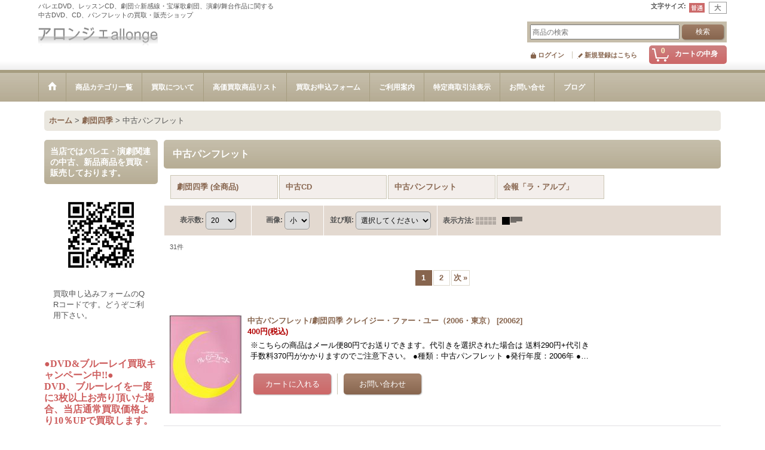

--- FILE ---
content_type: text/html; charset=UTF-8
request_url: https://www.allonge-v.jp/product-list/47
body_size: 15103
content:
<!DOCTYPE html><html lang="ja">
<head>
    <meta charset="utf-8" />
    <title>中古パンフレット - アロンジェ〜バレエ,演劇,宝塚,芝居,舞台の中古DVD/CD買取・販売</title>
    <meta name="keywords" content="買取,中古,演劇,芝居,舞台,宝塚,新感線,劇団四季,バレエ,レッスンCD,バレエレッスンクラシックバレエ,買い取り,リサイクル,キャラメルボックス,ビデオ,ＤＶＤ,ＣＤ,パンフレット,プログラム,フラメンコ,コント,高価,古田新太,新商品,入荷" />
    <meta name="description" content="クラシックバレエ、芝居、演劇、宝塚歌劇をメインに、 あらゆる舞台作品に関するDVD・ビデオ・CD・パンフレット（プログラム）の中古、新品商品を買取・販売しているオンラインショップです。
" />
    <link rel="alternate" type="application/rss+xml" title="RSS" href="https://www.allonge-v.jp/rss/rss.php" />
    <link rel="alternate" media="only screen and (max-width: 640px)" href="https://www.allonge-v.jp/phone/product-list/47" />
    <link rel="next" href="https://www.allonge-v.jp/product-list/47?page=2" />
    <link rel="canonical" href="https://www.allonge-v.jp/product-list/47" />
    <link href="/res/layout001/style/public/font-awesome-4.7.0/css/font-awesome.min.css" rel="stylesheet" />
    <link href="https://www.allonge-v.jp/res/layout001/style/common.css?1698389121" rel="stylesheet" type="text/css" media="all" />
    <link href="https://www.allonge-v.jp/res/layout006/style/template.css?1811011534" rel="stylesheet" type="text/css" media="all" />
    <link href="https://www.allonge-v.jp/res/layout001/style/jquery.fancybox.css" rel="stylesheet" type="text/css" media="all" />
    <link href="https://www.allonge-v.jp/res/layout006/style/default.css?1402535650" rel="stylesheet" type="text/css" media="all" />
    <script src="https://www.allonge-v.jp/res/layout006/js/public/jquery.js?v=420213"></script>
    <script src="https://www.allonge-v.jp/res/layout006/js/underscore.js?v=3"></script>
    <script src="https://www.allonge-v.jp/res/layout006/js/flipsnap.min.js"></script>
    <script src="https://www.allonge-v.jp/res/layout006/js/pack/ocnk-min.js?1625028332"></script>
    <script src="https://www.allonge-v.jp/res/layout006/js/pack/ranking-tab-min.js?1625028310"></script>
<meta name="verify-v1" content="cipRdOJs5xpP6Jdt/bh7Y6Toj9EDZseWRUfxO4T3sYU=" />

</head>

<body class="categorylist_page_body widemode" id="categorylist_page_47">
<div id="container" class="jpn_version visitor">
<div id="inner_container">

    <header role="banner">
        <div id="header_container">
            <div id="header">

                <div id="inner_header">

                    <div id="header_top" class="fix_center clearfix">
                        <div id="copy" class="header_top_800">
バレエDVD、レッスンCD、劇団☆新感線・宝塚歌劇団、演劇/舞台作品に関する<br />
中古DVD、CD、パンフレットの買取・販売ショップ 
                        </div>
                        <div id="header_font_setting">
                            <div class="font_setting">
                                <span class="set_font_title">文字サイズ<span class="colon">:</span></span>
                                <span class="set_font_normal"></span><span class="set_font_large"></span>
                            </div>
                        </div>
                    </div>

                    <div id="header_middle" class="fix_center clearfix">
                        <div id="shoplogo" itemscope="itemscope" itemtype="http://schema.org/Organization">
                            <a itemprop="url" href="https://www.allonge-v.jp">
                                <img itemprop="logo" src="https://www.allonge-v.jp/data/allonge8/image/20150717_9eeec5.jpg" width="200" height="40" alt="アロンジェ〜バレエ,演劇,宝塚,芝居,舞台の中古DVD/CD買取・販売" />
                            </a>
                        </div>
                        <div id="search" itemscope="itemscope" itemtype="http://schema.org/WebSite">
                            <meta itemprop="url" content="https://www.allonge-v.jp" />
                            <form class="search_form" method="get" action="https://www.allonge-v.jp/product-list" role="search" itemprop="potentialAction" itemscope="itemscope" itemtype="http://schema.org/SearchAction">
                                <meta itemprop="target" content="https://www.allonge-v.jp/product-list/?keyword={keyword}" />
                                <input type="search" class="largesize searchform" name="keyword" value="" placeholder="商品の検索" itemprop="query-input" />
                                <span class="global_btn"><input type="submit" class="searchinput btn_size_small btn_color_common" name="Submit" value="検索" /></span>
                            </form>
                        </div>
                    </div>

                    <div id="header_bottom" class="fix_center clearfix">
                        <div id="carttop">
                            <div class="shopping_cart_button has_cart_popup" data-empty-text="">
                                <div class="cartbtn">
                                    <a href="https://www.allonge-v.jp/cart">
                                        <span class="cartquantity">0</span>
                                        <span class="cartbtn_text">カートの中身</span>
                                    </a>
                                </div>
                            </div>
                        </div>

                        <div class="signin guestmember">
                            <div class="signin_box">
                                <ul>
                                    <li class="signin_top">
                                        <a href="https://www.allonge-v.jp/member-login" class="secure_link">ログイン</a>
                                    </li>
                                    <li class="register_top">
                                        <a href="https://www.allonge-v.jp/register" class="secure_link">新規登録はこちら</a>
                                    </li>
                                </ul>
                            </div>
                        </div>
                    </div>

                </div>

                <nav role="navigation">
                    <div id="header_navigation">
                        <div id="globalnavi" class="clearfix" data-drilldown="off">
                            <ul class="fix_center clearfix pre_load_nav dropdown">
                                <li class="header_nav h_home posleft">
                                    <a href="https://www.allonge-v.jp/" class="nav_link"><span class="nav_box"><img src="https://www.allonge-v.jp/res/layout006/img/navi_home_bg.gif" data-x2="https://www.allonge-v.jp/res/layout006/img/navi_home_bg_x2.gif" width="45" height="45" alt="ホーム" /></span></a>
                                </li>
                                <li class="header_nav h_category">
                                    <div class="header_category">
                                        <a href="javascript:void(0);" class="nav_link"><span class="nav_box">商品カテゴリ一覧</span></a>
                                    </div>
                                    <ul class="sub_menu">
                                        <li class="all_items">
                                            <div class="sub_menu_button">
                                                <a href="https://www.allonge-v.jp/product-list" class="item_list_link">全商品</a>
                                            </div>
                                        </li>
                                        <li class="h_maincategory4">
                                            <div class="sub_menu_button">
                                                <!-- one.content: クラシックバレエ -->
                                                <a href="javascript:void(0);" class="parent_category">
                                                                                                        <span class="nav_text">クラシックバレエ</span>
                                                </a>
                                            </div>
                                            <ul class="sub_menu">
                                                <li class="all_items">
                                                    <a href="https://www.allonge-v.jp/product-list/4" class="item_list_link">全商品 (クラシックバレエ)</a>
                                                </li>
                                                <li class="h_subcategory12">
                                                    <a href="https://www.allonge-v.jp/product-list/12" class="item_list_link">
                                                                                                                <span class="nav_text">中古DVD（全幕ものなど）</span>
                                                    </a>
                                                </li>
                                                <li class="h_subcategory79">
                                                    <a href="https://www.allonge-v.jp/product-list/79" class="item_list_link">
                                                                                                                <span class="nav_text">ディアゴスティーニバレエDVDコレクション</span>
                                                    </a>
                                                </li>
                                                <li class="h_subcategory74">
                                                    <a href="https://www.allonge-v.jp/product-list/74" class="item_list_link">
                                                                                                                <span class="nav_text">中古Blu-ray（ブルーレイ）</span>
                                                    </a>
                                                </li>
                                                <li class="h_subcategory71">
                                                    <a href="https://www.allonge-v.jp/product-list/71" class="item_list_link">
                                                                                                                <span class="nav_text">中古レッスンDVD</span>
                                                    </a>
                                                </li>
                                                <li class="h_subcategory15">
                                                    <a href="https://www.allonge-v.jp/product-list/15" class="item_list_link">
                                                                                                                <span class="nav_text">中古CD（全幕ものなど）</span>
                                                    </a>
                                                </li>
                                                <li class="h_subcategory18">
                                                    <a href="https://www.allonge-v.jp/product-list/18" class="item_list_link">
                                                                                                                <span class="nav_text">中古レッスンCD</span>
                                                    </a>
                                                </li>
                                                <li class="h_subcategory20">
                                                    <a href="https://www.allonge-v.jp/product-list/20" class="item_list_link">
                                                                                                                <span class="nav_text">大人のバレエ・レッスン雑誌「クロワゼ」</span>
                                                    </a>
                                                </li>
                                                <li class="h_subcategory21">
                                                    <a href="https://www.allonge-v.jp/product-list/21" class="item_list_link">
                                                                                                                <span class="nav_text">バレエ書籍</span>
                                                    </a>
                                                </li>
                                                <li class="h_subcategory19">
                                                    <a href="https://www.allonge-v.jp/product-list/19" class="item_list_link">
                                                                                                                <span class="nav_text">新品レッスンCD</span>
                                                    </a>
                                                </li>
                                                <li class="h_subcategory56">
                                                    <a href="https://www.allonge-v.jp/product-list/56" class="item_list_link">
                                                                                                                <span class="nav_text">新品DVD（全幕ものなど）</span>
                                                    </a>
                                                </li>
                                                <li class="h_subcategory14 posbottom">
                                                    <a href="https://www.allonge-v.jp/product-list/14" class="item_list_link">
                                                                                                                <span class="nav_text">中古ビデオ</span>
                                                    </a>
                                                </li>
                                            </ul>
                                        </li>
                                        <li class="h_maincategory2">
                                            <div class="sub_menu_button">
                                                <!-- one.content: 宝塚歌劇団 -->
                                                <a href="javascript:void(0);" class="parent_category">
                                                                                                        <span class="nav_text">宝塚歌劇団</span>
                                                </a>
                                            </div>
                                            <ul class="sub_menu">
                                                <li class="all_items">
                                                    <a href="https://www.allonge-v.jp/product-list/2" class="item_list_link">全商品 (宝塚歌劇団)</a>
                                                </li>
                                                <li class="h_subcategory22">
                                                    <a href="https://www.allonge-v.jp/product-list/22" class="item_list_link">
                                                                                                                <span class="nav_text">中古DVD</span>
                                                    </a>
                                                </li>
                                                <li class="h_subcategory76">
                                                    <a href="https://www.allonge-v.jp/product-list/76" class="item_list_link">
                                                                                                                <span class="nav_text">中古Blu-ray（ブルーレイ）</span>
                                                    </a>
                                                </li>
                                                <li class="h_subcategory23">
                                                    <a href="https://www.allonge-v.jp/product-list/23" class="item_list_link">
                                                                                                                <span class="nav_text">中古ビデオ</span>
                                                    </a>
                                                </li>
                                                <li class="h_subcategory70">
                                                    <a href="https://www.allonge-v.jp/product-list/70" class="item_list_link">
                                                                                                                <span class="nav_text">中古ビデオ（ファンクラブお茶会）</span>
                                                    </a>
                                                </li>
                                                <li class="h_subcategory24 posbottom">
                                                    <a href="https://www.allonge-v.jp/product-list/24" class="item_list_link">
                                                                                                                <span class="nav_text">中古CD</span>
                                                    </a>
                                                </li>
                                            </ul>
                                        </li>
                                        <li class="h_maincategory5">
                                            <div class="sub_menu_button">
                                                <!-- one.content: 劇団☆新感線 -->
                                                <a href="javascript:void(0);" class="parent_category">
                                                                                                        <span class="nav_text">劇団☆新感線</span>
                                                </a>
                                            </div>
                                            <ul class="sub_menu">
                                                <li class="all_items">
                                                    <a href="https://www.allonge-v.jp/product-list/5" class="item_list_link">全商品 (劇団☆新感線)</a>
                                                </li>
                                                <li class="h_subcategory33">
                                                    <a href="https://www.allonge-v.jp/product-list/33" class="item_list_link">
                                                                                                                <span class="nav_text">中古DVD</span>
                                                    </a>
                                                </li>
                                                <li class="h_subcategory34">
                                                    <a href="https://www.allonge-v.jp/product-list/34" class="item_list_link">
                                                                                                                <span class="nav_text">中古ビデオ</span>
                                                    </a>
                                                </li>
                                                <li class="h_subcategory35">
                                                    <a href="https://www.allonge-v.jp/product-list/35" class="item_list_link">
                                                                                                                <span class="nav_text">中古CD</span>
                                                    </a>
                                                </li>
                                                <li class="h_subcategory36">
                                                    <a href="https://www.allonge-v.jp/product-list/36" class="item_list_link">
                                                                                                                <span class="nav_text">パンフレット</span>
                                                    </a>
                                                </li>
                                                <li class="h_subcategory80 posbottom">
                                                    <a href="https://www.allonge-v.jp/product-list/80" class="item_list_link">
                                                                                                                <span class="nav_text">戯曲 台本 シナリオ</span>
                                                    </a>
                                                </li>
                                            </ul>
                                        </li>
                                        <li class="h_maincategory3">
                                            <div class="sub_menu_button">
                                                <!-- one.content: 演劇集団キャラメルボックス -->
                                                <a href="javascript:void(0);" class="parent_category">
                                                                                                        <span class="nav_text">演劇集団キャラメルボックス</span>
                                                </a>
                                            </div>
                                            <ul class="sub_menu">
                                                <li class="all_items">
                                                    <a href="https://www.allonge-v.jp/product-list/3" class="item_list_link">全商品 (演劇集団キャラメルボックス)</a>
                                                </li>
                                                <li class="h_subcategory25">
                                                    <a href="https://www.allonge-v.jp/product-list/25" class="item_list_link">
                                                                                                                <span class="nav_text">中古DVD</span>
                                                    </a>
                                                </li>
                                                <li class="h_subcategory49">
                                                    <a href="https://www.allonge-v.jp/product-list/49" class="item_list_link">
                                                                                                                <span class="nav_text">新品DVD</span>
                                                    </a>
                                                </li>
                                                <li class="h_subcategory26">
                                                    <a href="https://www.allonge-v.jp/product-list/26" class="item_list_link">
                                                                                                                <span class="nav_text">中古ビデオ</span>
                                                    </a>
                                                </li>
                                                <li class="h_subcategory27">
                                                    <a href="https://www.allonge-v.jp/product-list/27" class="item_list_link">
                                                                                                                <span class="nav_text">中古CD</span>
                                                    </a>
                                                </li>
                                                <li class="h_subcategory30 posbottom">
                                                    <a href="https://www.allonge-v.jp/product-list/30" class="item_list_link">
                                                                                                                <span class="nav_text">公式ハンドブック</span>
                                                    </a>
                                                </li>
                                            </ul>
                                        </li>
                                        <li class="h_maincategory1">
                                            <div class="sub_menu_button">
                                                <!-- one.content: 劇団四季 -->
                                                <a href="javascript:void(0);" class="parent_category">
                                                                                                        <span class="nav_text">劇団四季</span>
                                                </a>
                                            </div>
                                            <ul class="sub_menu">
                                                <li class="all_items">
                                                    <a href="https://www.allonge-v.jp/product-list/1" class="item_list_link">全商品 (劇団四季)</a>
                                                </li>
                                                <li class="h_subcategory31">
                                                    <a href="https://www.allonge-v.jp/product-list/31" class="item_list_link">
                                                                                                                <span class="nav_text">中古CD</span>
                                                    </a>
                                                </li>
                                                <li class="h_subcategory47">
                                                    <a href="https://www.allonge-v.jp/product-list/47" class="item_list_link">
                                                                                                                <span class="nav_text">中古パンフレット</span>
                                                    </a>
                                                </li>
                                                <li class="h_subcategory32 posbottom">
                                                    <a href="https://www.allonge-v.jp/product-list/32" class="item_list_link">
                                                                                                                <span class="nav_text">会報「ラ・アルプ」</span>
                                                    </a>
                                                </li>
                                            </ul>
                                        </li>
                                        <li class="h_maincategory7">
                                            <div class="sub_menu_button">
                                                <!-- one.content: その他の劇団・舞台・ミュージカル -->
                                                <a href="javascript:void(0);" class="parent_category">
                                                                                                        <span class="nav_text">その他の劇団・舞台・ミュージカル</span>
                                                </a>
                                            </div>
                                            <ul class="sub_menu">
                                                <li class="all_items">
                                                    <a href="https://www.allonge-v.jp/product-list/7" class="item_list_link">全商品 (その他の劇団・舞台・ミュージカル)</a>
                                                </li>
                                                <li class="h_subcategory37">
                                                    <a href="https://www.allonge-v.jp/product-list/37" class="item_list_link">
                                                                                                                <span class="nav_text">中古DVD</span>
                                                    </a>
                                                </li>
                                                <li class="h_subcategory77">
                                                    <a href="https://www.allonge-v.jp/product-list/77" class="item_list_link">
                                                                                                                <span class="nav_text">新品DVD</span>
                                                    </a>
                                                </li>
                                                <li class="h_subcategory41">
                                                    <a href="https://www.allonge-v.jp/product-list/41" class="item_list_link">
                                                                                                                <span class="nav_text">中古ビデオ</span>
                                                    </a>
                                                </li>
                                                <li class="h_subcategory42">
                                                    <a href="https://www.allonge-v.jp/product-list/42" class="item_list_link">
                                                                                                                <span class="nav_text">中古CD</span>
                                                    </a>
                                                </li>
                                                <li class="h_subcategory43">
                                                    <a href="https://www.allonge-v.jp/product-list/43" class="item_list_link">
                                                                                                                <span class="nav_text">パンフレット</span>
                                                    </a>
                                                </li>
                                                <li class="h_subcategory48">
                                                    <a href="https://www.allonge-v.jp/product-list/48" class="item_list_link">
                                                                                                                <span class="nav_text">雑誌/レプリーク</span>
                                                    </a>
                                                </li>
                                                <li class="h_subcategory63 posbottom">
                                                    <a href="https://www.allonge-v.jp/product-list/63" class="item_list_link">
                                                                                                                <span class="nav_text">雑誌/演劇ぶっく</span>
                                                    </a>
                                                </li>
                                            </ul>
                                        </li>
                                        <li class="h_maincategory52 posbottom">
                                            <div class="sub_menu_button">
                                                <!-- one.content: 高価買取 -->
                                                <a href="https://www.allonge-v.jp/product-list/52" class="item_list_link">
                                                                                                        <span class="nav_text">高価買取</span>
                                                </a>
                                            </div>
                                        </li>
                                    </ul>
                                </li>
                                <li class="header_nav h_page_1">
                                    <a href="https://www.allonge-v.jp/page/1" class="nav_link"><span class="nav_box">買取について</span></a>
                                </li>
                                <li class="header_nav h_page_2">
                                    <a href="https://www.allonge-v.jp/page/2" class="nav_link"><span class="nav_box">高価買取商品リスト</span></a>
                                </li>
                                <li class="header_nav h_page_3">
                                    <a href="https://www.allonge-v.jp/page/3" class="nav_link"><span class="nav_box">買取お申込フォーム</span></a>
                                </li>
                                <li class="header_nav h_help">
                                    <a href="https://www.allonge-v.jp/help" class="nav_link"><span class="nav_box">ご利用案内</span></a>
                                </li>
                                <li class="header_nav h_legal">
                                    <a href="https://www.allonge-v.jp/info" class="nav_link"><span class="nav_box">特定商取引法表示</span></a>
                                </li>
                                <li class="header_nav h_inquiry">
                                    <a href="https://www.allonge-v.jp/contact" class="nav_link secure_link"><span class="nav_box">お問い合せ</span></a>
                                </li>
                                <li class="header_nav h_diary posright">
                                    <a href="http://ameblo.jp/kitori800/" class="nav_link" target="_blank"><span class="nav_box">ブログ</span></a>
                                </li>
                            </ul>
                        </div>
                    </div>
                </nav>

            </div>        </div>
    </header>

    <div id="contents">
        <div id="inner_contents" class="fix_center clearfix">

<div id="pan">
    <ol class="breadcrumb_list" itemscope itemtype="https://schema.org/BreadcrumbList">
        <li class="breadcrumb_nav pannavi1" itemprop="itemListElement" itemscope itemtype="https://schema.org/ListItem">
            <a href="https://www.allonge-v.jp/" itemprop="item">
                <span class="breadcrumb_text" itemprop="name">ホーム</span>
            </a>
            <meta itemprop="position" content="1">
        </li>
        <li class="breadcrumb_nav pannavi2" itemprop="itemListElement" itemscope itemtype="https://schema.org/ListItem">
            <span class="gt">&gt;</span>
            <a href="https://www.allonge-v.jp/product-list/1" itemprop="item" class="item_list_link">
                <span class="breadcrumb_text" itemprop="name">劇団四季</span>
            </a>
            <meta itemprop="position" content="2">
        </li>
        <li class="breadcrumb_nav" itemprop="itemListElement" itemscope itemtype="https://schema.org/ListItem">
            <span class="gt">&gt;</span>
                <span class="thispage" itemprop="name">中古パンフレット</span>
            <meta itemprop="position" content="3">
        </li>
    </ol>
</div>

            <div id="leftcol" class="side_col" role="complementary">


                <article>
                    <div class="side_box welcome">
                        <div class="section_title">
                            <h2>当店ではバレエ・演劇関連の中古、新品商品を買取・販売しております。</h2>
                        </div>
                        <div class="side_contents welcome_contents">
                            <div class="tarticle_data welcome_data">
                                <div class="welcome_inner_data layout140">
                                    <div class="global_photo welcome_photo">
                                        <img src="https://www.allonge-v.jp/data/allonge8/image/20200305_632b29.jpg" width="140" alt="当店ではバレエ・演劇関連の中古、新品商品を買取・販売しております。" />
                                    </div>
                                    <div class="ph_article">
買取申し込みフォームのQRコードです。どうぞご利用下さい。
                                    </div>
                                </div>
                            </div>
                        </div>
                    </div>
                </article>
                <div class="side_box freearea_box" data-free="c3">
<b><br><Font Face="メイリオ"><FONT COLOR=#cd5c5c size=3>●DVD&ブルーレイ買取キャンペーン中!!●<br>DVD、ブルーレイを一度に3枚以上お売り頂いた場合、当店通常買取価格より10％UPで買取します。<br />
</b><br><br></b></font><FONT COLOR=#cd5c5c size=2><b>見積もりのお申し込みはこちらから→</b></font><FONT COLOR=#f0f8ff SIZE=2><a href="http://ws.formzu.net/fgen/S7488727/" target="_blank">クリックすると見積もりフォーム画面が開きます。必要事項をご記入のうえ送信して下さい。</a></big></font><br></font><br><FONT COLOR=red size=2><br>現在雑誌類のみの買取は休止中です。<br></font>
                </div>
                                                                                                                                                                                                                                                                                                            <section>
                    <div class="side_box category">
                        <div class="section_title">
                            <h2>商品カテゴリ一覧</h2>
                        </div>
                        <ul class="side_contents category_list side_category_stack">
                            <li class="parent_category maincategory4">
                                <div class="parentcategory">
                                    <a href="https://www.allonge-v.jp/product-list/4" class="parentcategory_link categorylink4 item_list_link has_sub_category">
                                                                                <span class="nav_text">クラシックバレエ</span>
                                    </a>
                                </div>
                                <div class="sub_category_box folder4">
                                    <ul class="subcategories">
                                        <li class="subcategory12">
                                            <a href="https://www.allonge-v.jp/product-list/12" class="categorylink12 item_list_link">
                                                                                                <span class="nav_text">中古DVD（全幕ものなど）</span>
                                            </a>
                                        </li>
                                        <li class="subcategory79">
                                            <a href="https://www.allonge-v.jp/product-list/79" class="categorylink79 item_list_link">
                                                                                                <span class="nav_text">ディアゴスティーニバレエDVDコレクション</span>
                                            </a>
                                        </li>
                                        <li class="subcategory74">
                                            <a href="https://www.allonge-v.jp/product-list/74" class="categorylink74 item_list_link">
                                                                                                <span class="nav_text">中古Blu-ray（ブルーレイ）</span>
                                            </a>
                                        </li>
                                        <li class="subcategory71">
                                            <a href="https://www.allonge-v.jp/product-list/71" class="categorylink71 item_list_link">
                                                                                                <span class="nav_text">中古レッスンDVD</span>
                                            </a>
                                        </li>
                                        <li class="subcategory15">
                                            <a href="https://www.allonge-v.jp/product-list/15" class="categorylink15 item_list_link">
                                                                                                <span class="nav_text">中古CD（全幕ものなど）</span>
                                            </a>
                                        </li>
                                        <li class="subcategory18">
                                            <a href="https://www.allonge-v.jp/product-list/18" class="categorylink18 item_list_link">
                                                                                                <span class="nav_text">中古レッスンCD</span>
                                            </a>
                                        </li>
                                        <li class="subcategory20">
                                            <a href="https://www.allonge-v.jp/product-list/20" class="categorylink20 item_list_link">
                                                                                                <span class="nav_text">大人のバレエ・レッスン雑誌「クロワゼ」</span>
                                            </a>
                                        </li>
                                        <li class="subcategory21">
                                            <a href="https://www.allonge-v.jp/product-list/21" class="categorylink21 item_list_link">
                                                                                                <span class="nav_text">バレエ書籍</span>
                                            </a>
                                        </li>
                                        <li class="subcategory19">
                                            <a href="https://www.allonge-v.jp/product-list/19" class="categorylink19 item_list_link">
                                                                                                <span class="nav_text">新品レッスンCD</span>
                                            </a>
                                        </li>
                                        <li class="subcategory56">
                                            <a href="https://www.allonge-v.jp/product-list/56" class="categorylink56 item_list_link">
                                                                                                <span class="nav_text">新品DVD（全幕ものなど）</span>
                                            </a>
                                        </li>
                                        <li class="subcategory14 posbottom">
                                            <a href="https://www.allonge-v.jp/product-list/14" class="categorylink14 item_list_link posbottom">
                                                                                                <span class="nav_text">中古ビデオ</span>
                                            </a>
                                        </li>
                                    </ul>
                                </div>
                            </li>
                            <li class="parent_category maincategory2">
                                <div class="parentcategory">
                                    <a href="https://www.allonge-v.jp/product-list/2" class="parentcategory_link categorylink2 item_list_link has_sub_category">
                                                                                <span class="nav_text">宝塚歌劇団</span>
                                    </a>
                                </div>
                                <div class="sub_category_box folder2">
                                    <ul class="subcategories">
                                        <li class="subcategory22">
                                            <a href="https://www.allonge-v.jp/product-list/22" class="categorylink22 item_list_link">
                                                                                                <span class="nav_text">中古DVD</span>
                                            </a>
                                        </li>
                                        <li class="subcategory76">
                                            <a href="https://www.allonge-v.jp/product-list/76" class="categorylink76 item_list_link">
                                                                                                <span class="nav_text">中古Blu-ray（ブルーレイ）</span>
                                            </a>
                                        </li>
                                        <li class="subcategory23">
                                            <a href="https://www.allonge-v.jp/product-list/23" class="categorylink23 item_list_link">
                                                                                                <span class="nav_text">中古ビデオ</span>
                                            </a>
                                        </li>
                                        <li class="subcategory70">
                                            <a href="https://www.allonge-v.jp/product-list/70" class="categorylink70 item_list_link">
                                                                                                <span class="nav_text">中古ビデオ（ファンクラブお茶会）</span>
                                            </a>
                                        </li>
                                        <li class="subcategory24 posbottom">
                                            <a href="https://www.allonge-v.jp/product-list/24" class="categorylink24 item_list_link posbottom">
                                                                                                <span class="nav_text">中古CD</span>
                                            </a>
                                        </li>
                                    </ul>
                                </div>
                            </li>
                            <li class="parent_category maincategory5">
                                <div class="parentcategory">
                                    <a href="https://www.allonge-v.jp/product-list/5" class="parentcategory_link categorylink5 item_list_link has_sub_category">
                                                                                <span class="nav_text">劇団☆新感線</span>
                                    </a>
                                </div>
                                <div class="sub_category_box folder5">
                                    <ul class="subcategories">
                                        <li class="subcategory33">
                                            <a href="https://www.allonge-v.jp/product-list/33" class="categorylink33 item_list_link">
                                                                                                <span class="nav_text">中古DVD</span>
                                            </a>
                                        </li>
                                        <li class="subcategory34">
                                            <a href="https://www.allonge-v.jp/product-list/34" class="categorylink34 item_list_link">
                                                                                                <span class="nav_text">中古ビデオ</span>
                                            </a>
                                        </li>
                                        <li class="subcategory35">
                                            <a href="https://www.allonge-v.jp/product-list/35" class="categorylink35 item_list_link">
                                                                                                <span class="nav_text">中古CD</span>
                                            </a>
                                        </li>
                                        <li class="subcategory36">
                                            <a href="https://www.allonge-v.jp/product-list/36" class="categorylink36 item_list_link">
                                                                                                <span class="nav_text">パンフレット</span>
                                            </a>
                                        </li>
                                        <li class="subcategory80 posbottom">
                                            <a href="https://www.allonge-v.jp/product-list/80" class="categorylink80 item_list_link posbottom">
                                                                                                <span class="nav_text">戯曲 台本 シナリオ</span>
                                            </a>
                                        </li>
                                    </ul>
                                </div>
                            </li>
                            <li class="parent_category maincategory3">
                                <div class="parentcategory">
                                    <a href="https://www.allonge-v.jp/product-list/3" class="parentcategory_link categorylink3 item_list_link has_sub_category">
                                                                                <span class="nav_text">演劇集団キャラメルボックス</span>
                                    </a>
                                </div>
                                <div class="sub_category_box folder3">
                                    <ul class="subcategories">
                                        <li class="subcategory25">
                                            <a href="https://www.allonge-v.jp/product-list/25" class="categorylink25 item_list_link">
                                                                                                <span class="nav_text">中古DVD</span>
                                            </a>
                                        </li>
                                        <li class="subcategory49">
                                            <a href="https://www.allonge-v.jp/product-list/49" class="categorylink49 item_list_link">
                                                                                                <span class="nav_text">新品DVD</span>
                                            </a>
                                        </li>
                                        <li class="subcategory26">
                                            <a href="https://www.allonge-v.jp/product-list/26" class="categorylink26 item_list_link">
                                                                                                <span class="nav_text">中古ビデオ</span>
                                            </a>
                                        </li>
                                        <li class="subcategory27">
                                            <a href="https://www.allonge-v.jp/product-list/27" class="categorylink27 item_list_link">
                                                                                                <span class="nav_text">中古CD</span>
                                            </a>
                                        </li>
                                        <li class="subcategory30 posbottom">
                                            <a href="https://www.allonge-v.jp/product-list/30" class="categorylink30 item_list_link posbottom">
                                                                                                <span class="nav_text">公式ハンドブック</span>
                                            </a>
                                        </li>
                                    </ul>
                                </div>
                            </li>
                            <li class="parent_category maincategory1">
                                <div class="parentcategory">
                                    <a href="https://www.allonge-v.jp/product-list/1" class="parentcategory_link categorylink1 item_list_link has_sub_category">
                                                                                <span class="nav_text">劇団四季</span>
                                    </a>
                                </div>
                                <div class="sub_category_box folder1">
                                    <ul class="subcategories">
                                        <li class="subcategory31">
                                            <a href="https://www.allonge-v.jp/product-list/31" class="categorylink31 item_list_link">
                                                                                                <span class="nav_text">中古CD</span>
                                            </a>
                                        </li>
                                        <li class="subcategory47 nav_on">
                                            <a href="https://www.allonge-v.jp/product-list/47" class="categorylink47 item_list_link nav_on">
                                                                                                <span class="nav_text">中古パンフレット</span>
                                            </a>
                                        </li>
                                        <li class="subcategory32 posbottom">
                                            <a href="https://www.allonge-v.jp/product-list/32" class="categorylink32 item_list_link posbottom">
                                                                                                <span class="nav_text">会報「ラ・アルプ」</span>
                                            </a>
                                        </li>
                                    </ul>
                                </div>
                            </li>
                            <li class="parent_category maincategory7">
                                <div class="parentcategory">
                                    <a href="https://www.allonge-v.jp/product-list/7" class="parentcategory_link categorylink7 item_list_link has_sub_category">
                                                                                <span class="nav_text">その他の劇団・舞台・ミュージカル</span>
                                    </a>
                                </div>
                                <div class="sub_category_box folder7">
                                    <ul class="subcategories">
                                        <li class="subcategory37">
                                            <a href="https://www.allonge-v.jp/product-list/37" class="categorylink37 item_list_link">
                                                                                                <span class="nav_text">中古DVD</span>
                                            </a>
                                        </li>
                                        <li class="subcategory77">
                                            <a href="https://www.allonge-v.jp/product-list/77" class="categorylink77 item_list_link">
                                                                                                <span class="nav_text">新品DVD</span>
                                            </a>
                                        </li>
                                        <li class="subcategory41">
                                            <a href="https://www.allonge-v.jp/product-list/41" class="categorylink41 item_list_link">
                                                                                                <span class="nav_text">中古ビデオ</span>
                                            </a>
                                        </li>
                                        <li class="subcategory42">
                                            <a href="https://www.allonge-v.jp/product-list/42" class="categorylink42 item_list_link">
                                                                                                <span class="nav_text">中古CD</span>
                                            </a>
                                        </li>
                                        <li class="subcategory43">
                                            <a href="https://www.allonge-v.jp/product-list/43" class="categorylink43 item_list_link">
                                                                                                <span class="nav_text">パンフレット</span>
                                            </a>
                                        </li>
                                        <li class="subcategory48">
                                            <a href="https://www.allonge-v.jp/product-list/48" class="categorylink48 item_list_link">
                                                                                                <span class="nav_text">雑誌/レプリーク</span>
                                            </a>
                                        </li>
                                        <li class="subcategory63 posbottom">
                                            <a href="https://www.allonge-v.jp/product-list/63" class="categorylink63 item_list_link posbottom">
                                                                                                <span class="nav_text">雑誌/演劇ぶっく</span>
                                            </a>
                                        </li>
                                    </ul>
                                </div>
                            </li>
                            <li class="parent_category maincategory52 posbottom">
                                <div class="maincategory">
                                    <a href="https://www.allonge-v.jp/product-list/52" class="parentcategory_link categorylink52 item_list_link">
                                                                                <span class="nav_text">高価買取</span>
                                    </a>
                                </div>
                            </li>
                        </ul>
                    </div>
                </section>

                <div class="side_box globalnavi_side side_menu_list">
                    <ul class="side_contents navi_list">
                    </ul>
                </div>

                <div class="side_box globalnavi_side side_freepage_list">
                    <ul class="side_contents navi_list">
                        <li class="side_navi freepage1">
                            <a href="https://www.allonge-v.jp/page/1">買取について</a>
                        </li>
                        <li class="side_navi freepage2">
                            <a href="https://www.allonge-v.jp/page/2">高価買取商品リスト</a>
                        </li>
                        <li class="side_navi freepage3 posbottom">
                            <a href="https://www.allonge-v.jp/page/3">買取お申込フォーム</a>
                        </li>
                    </ul>
                </div>

                <aside>
                    <div class="side_box side_banner">
                        <div class="banner_box ssl_banner">
                            <img src="https://www.allonge-v.jp/res/layout006/img/all/ssl.gif" data-x2="https://www.allonge-v.jp/res/layout006/img/all/ssl_x2.gif" alt="SSL" width="115" height="55" />
                        </div>
                    </div>
                </aside>

            </div>


            <div id="maincol2" role="main">
                <div id="main_container">


                <article>
                    <div class="page_box item_box itemlist">
                        <div class="page_title">
                            <h2>
                                中古パンフレット
</h2>
                        </div>
                                                                                                                                                                                                                                                                                                                                                                                                                                                                                                                                                                                                                                                                                                    <div class="page_contents categorylist_contents">
                            <div class="inner_page_contents">
                            <div class="center_category_list">
                                <ul class="clearfix">
                                    <li class="center_category1">
                                        <a href="https://www.allonge-v.jp/product-list/1">
                                                                                        <span class="nav_text"><span class="inner_nav_text">劇団四季 (全商品)</span></span>
                                        </a>
                                    </li>
                                    <li class="center_category31">
                                        <a href="https://www.allonge-v.jp/product-list/31">
                                                                                        <span class="nav_text"><span class="inner_nav_text">中古CD</span></span>
                                        </a>
                                    </li>
                                    <li class="center_category47 nav_on">
                                        <a href="https://www.allonge-v.jp/product-list/47">
                                                                                        <span class="nav_text"><span class="inner_nav_text">中古パンフレット</span></span>
                                        </a>
                                    </li>
                                    <li class="center_category32">
                                        <a href="https://www.allonge-v.jp/product-list/32">
                                                                                        <span class="nav_text"><span class="inner_nav_text">会報「ラ・アルプ」</span></span>
                                        </a>
                                    </li>
                                </ul>
                            </div>
                            <a id="items"></a>
                            <form method="get" class="item_sort_form" action="https://www.allonge-v.jp/product-list/47/0/normal">
                                <div class="sort clearfix">
                                    <div class="sort_number">
                                        <p>
                                            <label for="displaynumber">表示数<span class="colon">:</span></label>
                                            <select id="displaynumber" name="num" onchange="this.form.submit();">
                                                <option value="10">10</option>
                                                <option value="20" selected="selected">20</option>
                                                <option value="30">30</option>
                                                <option value="50">50</option>
                                                <option value="100">100</option>
                                            </select>
                                        </p>
                                    </div>
                                    <div class="sort_size">
                                        <p>
                                            <label for="listphotosize"><span class="photosize_label">画像</span><span class="colon">:</span></label>
                                            <select id="listphotosize" name="img" onchange="this.form.submit();">
                                                <option value="120">小</option>
                                                <option value="160">中</option>
                                                <option value="200">大</option>
                                            </select>
                                        </p>
                                    </div>
                                    <div class="sort_order">

                                        <p>
                                            <label for="sort"><span class="sort_label">並び順</span><span class="colon">:</span></label>
                                            <select name="sort" id="sort" onchange="this.form.submit();">
                                                <option value="" selected="selected">選択してください</option>
                                                <option value="featured">おすすめ順</option>
                                                <option value="price">価格の安い順</option>
                                                <option value="price-desc">価格の高い順</option>
                                                <option value="rank">売れ筋順</option>
                                            </select>
                                        </p>
                                    </div>
                                    <div class="sort_layout">
                                        <p class="clearfix">
                                            <span class="layout_title">表示方法</span><span class="colon">:</span>
                                            <span class="sort_layout_icons"><a class="layout_photo" title="写真のみ一覧" href="https://www.allonge-v.jp/product-list/47/0/photo"><img width="34" height="13" alt="写真のみ一覧" class="vami img_opacity" src="https://www.allonge-v.jp/res/layout006/img/layout_photo.gif" data-x2="https://www.allonge-v.jp/res/layout006/img/layout_photo_x2.gif" /></a><a class="layout_desc" title="説明付き一覧" href="https://www.allonge-v.jp/product-list/47/0/normal"><img width="34" height="13" class="vami" alt="説明付き一覧" src="https://www.allonge-v.jp/res/layout006/img/layout_text.gif" data-x2="https://www.allonge-v.jp/res/layout006/img/layout_text_x2.gif" /></a></span>
                                        </p>
                                    </div>
                                </div>
                            </form>
                            <div class="category_item_count">
                                <p class="count_number">
                                    <span class="number">31</span><span class="count_suffix">件</span>
                                </p>
                            </div>
                            <div id="pagertop" class="pager">
<strong>1</strong><a href="/product-list/47?page=2" class="pager_btn">2</a><a href="/product-list/47?page=2" class="to_next_page pager_btn">次<span class="arrow">&raquo;</span></a>
                            </div>
                            <div class="itemlist_box text_layout">
                                <ul class="layout120 clearfix">
                                            <li class="list_item_cell list_item_1676 postop">
                                        <div class="item_data clearfix" data-product-id="1676">
                                            <a href="https://www.allonge-v.jp/product/1676">
                                                <div class="global_photo itemph_itemlist_1676">
                                                    <div class="inner_global_photo">
                                                        <img src="https://www.allonge-v.jp/data/allonge8/_/70726f647563742f32303132303432395f3836303531612e6a7067003132300000660066.jpg" data-x2="https://www.allonge-v.jp/data/allonge8/_/70726f647563742f32303132303432395f3836303531612e6a7067003234300000740066.jpg" alt="中古パンフレット/劇団四季 クレイジー・ファー・ユー（2006・東京）" width="120" height="164" />
                                                    </div>

                                                </div>
                                            </a>
                                            <div class="text_data">
                                                <a href="https://www.allonge-v.jp/product/1676">
                                                    <p class="item_name">
                                                        <span class="goods_name">中古パンフレット/劇団四季 クレイジー・ファー・ユー（2006・東京）</span>
                                                        <wbr /><span class="model_number"><span class="bracket">[</span><span class="model_number_value">20062</span><span class="bracket">]</span></span>
                                                    </p>

                                                </a>
                                                <div class="item_info">
                                                    <div class="price">
                                                        <p class="selling_price">
                                                            <span class="figure">400円</span><span class="tax_label list_tax_label">(税込)</span>                                                        </p>
                                                    </div>
                                                    <p class="item_desc">※こちらの商品はメール便80円でお送りできます。代引きを選択された場合は
送料290円+代引き手数料370円がかかりますのでご注意下さい。
●種類：中古パンフレット
●発行年度：2006年
●…</p>



                                                </div>
                                                <div class="add_cart">
                                                    <div class="btn_float clearfix">
                                                        <form name="productadd1676" method="post" class="itemlist_cartbutton productadd1676">
                                                            <input type="hidden" name="cart_add_1676" value="t" />
                                                            <input type="hidden" name="cart_addquantity_1676" value="1" />
                                                            <input type="hidden" name="cart_operation_page" value="product-list" />
                                                            <span class="global_btn posleft">
                                                                <input type="submit" value="カートに入れる" class="cartinput btn_size_large btn_color_emphasis" data-id="1676"/>
                                                            </span>
                                                        </form>
                                                        <form action="https://www.allonge-v.jp/contact/product/1676" method="post" class="itemlist_inquirybutton">
                                                            <span class="global_btn posright">
                                                                <input name="button" type="submit" value="お問い合わせ" class="inquiryinput btn_size_large btn_color_common" />
                                                            </span>
                                                        </form>
                                                    </div>
                                                </div>
                                            </div>
                                        </div>
                                    </li>
                                            <li class="list_item_cell list_item_1675 ">
                                        <div class="item_data clearfix" data-product-id="1675">
                                            <a href="https://www.allonge-v.jp/product/1675">
                                                <div class="global_photo itemph_itemlist_1675">
                                                    <div class="inner_global_photo">
                                                        <img src="https://www.allonge-v.jp/data/allonge8/_/70726f647563742f32303132303432395f3937623365392e6a70670031323000534f4c44204f555400660066.jpg" data-x2="https://www.allonge-v.jp/data/allonge8/_/70726f647563742f32303132303432395f3937623365392e6a70670032343000534f4c44204f555400740066.jpg" alt="中古パンフレット/劇団四季 夢から醒めた夢（2005・東京）" width="120" height="167" />
                                                    </div>

                                                </div>
                                            </a>
                                            <div class="text_data">
                                                <a href="https://www.allonge-v.jp/product/1675">
                                                    <p class="item_name">
                                                        <span class="goods_name">中古パンフレット/劇団四季 夢から醒めた夢（2005・東京）</span>
                                                        <wbr /><span class="model_number"><span class="bracket">[</span><span class="model_number_value">20053</span><span class="bracket">]</span></span>
                                                    </p>

                                                </a>
                                                <div class="item_info">
                                                    <div class="price">
                                                        <p class="selling_price">
                                                            <span class="figure">400円</span><span class="tax_label list_tax_label">(税込)</span>                                                        </p>
                                                    </div>
                                                    <p class="item_desc">※こちらの商品はメール便80円でお送りできます。代引きを選択された場合は
送料290円+代引き手数料370円がかかりますのでご注意下さい。
●種類：中古パンフレット
●発行年度：2005年
●…</p>



                                                </div>
                                                <div class="add_cart">
                                                    <div class="btn_float clearfix">
                                                        <form action="https://www.allonge-v.jp/contact/product/1675" method="post" class="itemlist_inquirybutton">
                                                            <span class="global_btn">
                                                                <input name="button" type="submit" value="お問い合わせ" class="inquiryinput btn_size_large btn_color_common" />
                                                            </span>
                                                        </form>
                                                    </div>
                                                </div>
                                            </div>
                                        </div>
                                    </li>
                                            <li class="list_item_cell list_item_1674 ">
                                        <div class="item_data clearfix" data-product-id="1674">
                                            <a href="https://www.allonge-v.jp/product/1674">
                                                <div class="global_photo itemph_itemlist_1674">
                                                    <div class="inner_global_photo">
                                                        <img src="https://www.allonge-v.jp/data/allonge8/_/70726f647563742f32303132303432395f6231653963362e6a70670031323000534f4c44204f555400660066.jpg" data-x2="https://www.allonge-v.jp/data/allonge8/_/70726f647563742f32303132303432395f6231653963362e6a70670032343000534f4c44204f555400740066.jpg" alt="中古パンフレット/劇団四季 美女と野獣（2003・京都）" width="120" height="170" />
                                                    </div>

                                                </div>
                                            </a>
                                            <div class="text_data">
                                                <a href="https://www.allonge-v.jp/product/1674">
                                                    <p class="item_name">
                                                        <span class="goods_name">中古パンフレット/劇団四季 美女と野獣（2003・京都）</span>
                                                        <wbr /><span class="model_number"><span class="bracket">[</span><span class="model_number_value">20037</span><span class="bracket">]</span></span>
                                                    </p>

                                                </a>
                                                <div class="item_info">
                                                    <div class="price">
                                                        <p class="selling_price">
                                                            <span class="figure">450円</span><span class="tax_label list_tax_label">(税込)</span>                                                        </p>
                                                    </div>
                                                    <p class="item_desc">※こちらの商品はメール便80円でお送りできます。代引きを選択された場合は
送料290円+代引き手数料370円がかかりますのでご注意下さい。
●種類：中古パンフレット
●発行年度：2003年
●…</p>



                                                </div>
                                                <div class="add_cart">
                                                    <div class="btn_float clearfix">
                                                        <form action="https://www.allonge-v.jp/contact/product/1674" method="post" class="itemlist_inquirybutton">
                                                            <span class="global_btn">
                                                                <input name="button" type="submit" value="お問い合わせ" class="inquiryinput btn_size_large btn_color_common" />
                                                            </span>
                                                        </form>
                                                    </div>
                                                </div>
                                            </div>
                                        </div>
                                    </li>
                                            <li class="list_item_cell list_item_1673 ">
                                        <div class="item_data clearfix" data-product-id="1673">
                                            <a href="https://www.allonge-v.jp/product/1673">
                                                <div class="global_photo itemph_itemlist_1673">
                                                    <div class="inner_global_photo">
                                                        <img src="https://www.allonge-v.jp/data/allonge8/_/70726f647563742f32303132303432395f3863656535372e6a70670031323000534f4c44204f555400660066.jpg" data-x2="https://www.allonge-v.jp/data/allonge8/_/70726f647563742f32303132303432395f3863656535372e6a70670032343000534f4c44204f555400740066.jpg" alt="中古パンフレット/劇団四季 アイーダ（2004・大阪）" width="120" height="164" />
                                                    </div>

                                                </div>
                                            </a>
                                            <div class="text_data">
                                                <a href="https://www.allonge-v.jp/product/1673">
                                                    <p class="item_name">
                                                        <span class="goods_name">中古パンフレット/劇団四季 アイーダ（2004・大阪）</span>
                                                        <wbr /><span class="model_number"><span class="bracket">[</span><span class="model_number_value">20045</span><span class="bracket">]</span></span>
                                                    </p>

                                                </a>
                                                <div class="item_info">
                                                    <div class="price">
                                                        <p class="selling_price">
                                                            <span class="figure">750円</span><span class="tax_label list_tax_label">(税込)</span>                                                        </p>
                                                    </div>
                                                    <p class="item_desc">※こちらの商品はメール便80円でお送りできます。代引きを選択された場合は
送料290円+代引き手数料370円がかかりますのでご注意下さい。
●種類：中古パンフレット
●発行年度：2004年
●…</p>



                                                </div>
                                                <div class="add_cart">
                                                    <div class="btn_float clearfix">
                                                        <form action="https://www.allonge-v.jp/contact/product/1673" method="post" class="itemlist_inquirybutton">
                                                            <span class="global_btn">
                                                                <input name="button" type="submit" value="お問い合わせ" class="inquiryinput btn_size_large btn_color_common" />
                                                            </span>
                                                        </form>
                                                    </div>
                                                </div>
                                            </div>
                                        </div>
                                    </li>
                                            <li class="list_item_cell list_item_1672 ">
                                        <div class="item_data clearfix" data-product-id="1672">
                                            <a href="https://www.allonge-v.jp/product/1672">
                                                <div class="global_photo itemph_itemlist_1672">
                                                    <div class="inner_global_photo">
                                                        <img src="https://www.allonge-v.jp/data/allonge8/_/70726f647563742f32303132303432395f3862643066372e6a70670031323000534f4c44204f555400660066.jpg" data-x2="https://www.allonge-v.jp/data/allonge8/_/70726f647563742f32303132303432395f3862643066372e6a70670032343000534f4c44204f555400740066.jpg" alt="中古パンフレット/劇団四季 CATS（2004・東京）" width="120" height="164" />
                                                    </div>

                                                </div>
                                            </a>
                                            <div class="text_data">
                                                <a href="https://www.allonge-v.jp/product/1672">
                                                    <p class="item_name">
                                                        <span class="goods_name">中古パンフレット/劇団四季 CATS（2004・東京）</span>
                                                        <wbr /><span class="model_number"><span class="bracket">[</span><span class="model_number_value">200411</span><span class="bracket">]</span></span>
                                                    </p>

                                                </a>
                                                <div class="item_info">
                                                    <div class="price">
                                                        <p class="selling_price">
                                                            <span class="figure">500円</span><span class="tax_label list_tax_label">(税込)</span>                                                        </p>
                                                    </div>
                                                    <p class="item_desc">※こちらの商品はメール便80円でお送りできます。代引きを選択された場合は
送料340円+代引き手数料370円がかかりますのでご注意下さい。
●種類：中古パンフレット
●発行年度：2004年
●…</p>



                                                </div>
                                                <div class="add_cart">
                                                    <div class="btn_float clearfix">
                                                        <form action="https://www.allonge-v.jp/contact/product/1672" method="post" class="itemlist_inquirybutton">
                                                            <span class="global_btn">
                                                                <input name="button" type="submit" value="お問い合わせ" class="inquiryinput btn_size_large btn_color_common" />
                                                            </span>
                                                        </form>
                                                    </div>
                                                </div>
                                            </div>
                                        </div>
                                    </li>
                                            <li class="list_item_cell list_item_1593 ">
                                        <div class="item_data clearfix" data-product-id="1593">
                                            <a href="https://www.allonge-v.jp/product/1593">
                                                <div class="global_photo itemph_itemlist_1593">
                                                    <div class="inner_global_photo">
                                                        <img src="https://www.allonge-v.jp/data/allonge8/_/70726f647563742f32303132303230355f6365643239302e6a70670031323000534f4c44204f555400660066.jpg" data-x2="https://www.allonge-v.jp/data/allonge8/_/70726f647563742f32303132303230355f6365643239302e6a70670032343000534f4c44204f555400740066.jpg" alt="中古パンフレット/劇団四季 WICKED ウィキッド（2009年7月・東京）" width="120" height="169" />
                                                    </div>

                                                </div>
                                            </a>
                                            <div class="text_data">
                                                <a href="https://www.allonge-v.jp/product/1593">
                                                    <p class="item_name">
                                                        <span class="goods_name">中古パンフレット/劇団四季 WICKED ウィキッド（2009年7月・東京）</span>
                                                    </p>

                                                </a>
                                                <div class="item_info">
                                                    <div class="price">
                                                        <p class="selling_price">
                                                            <span class="figure">600円</span><span class="tax_label list_tax_label">(税込)</span>                                                        </p>
                                                    </div>
                                                    <p class="item_desc">●種類：中古パンフレット
●発行年度：2009年、東京公演のパンフレットです。
●中身は舞台写真版です。
●商品の状態：表紙にスリキズがありますが並程度です。</p>



                                                </div>
                                                <div class="add_cart">
                                                    <div class="btn_float clearfix">
                                                        <form action="https://www.allonge-v.jp/contact/product/1593" method="post" class="itemlist_inquirybutton">
                                                            <span class="global_btn">
                                                                <input name="button" type="submit" value="お問い合わせ" class="inquiryinput btn_size_large btn_color_common" />
                                                            </span>
                                                        </form>
                                                    </div>
                                                </div>
                                            </div>
                                        </div>
                                    </li>
                                            <li class="list_item_cell list_item_672 ">
                                        <div class="item_data clearfix" data-product-id="672">
                                            <a href="https://www.allonge-v.jp/product/672">
                                                <div class="global_photo itemph_itemlist_672">
                                                    <div class="inner_global_photo">
                                                        <img src="https://www.allonge-v.jp/data/allonge8/_/70726f647563742f373932316337353666622e6a70670031323000534f4c44204f555400660066.jpg" data-x2="https://www.allonge-v.jp/data/allonge8/_/70726f647563742f373932316337353666622e6a70670032343000534f4c44204f555400740066.jpg" alt="中古パンフレット/劇団四季 李香蘭（1992・大阪）" width="120" height="169" />
                                                    </div>

                                                </div>
                                            </a>
                                            <div class="text_data">
                                                <a href="https://www.allonge-v.jp/product/672">
                                                    <p class="item_name">
                                                        <span class="goods_name">中古パンフレット/劇団四季 李香蘭（1992・大阪）</span>
                                                        <wbr /><span class="model_number"><span class="bracket">[</span><span class="model_number_value">19921</span><span class="bracket">]</span></span>
                                                    </p>

                                                </a>
                                                <div class="item_info">
                                                    <div class="price">
                                                        <p class="selling_price">
                                                            <span class="figure">400円</span><span class="tax_label list_tax_label">(税込)</span>                                                        </p>
                                                    </div>
                                                    <p class="item_desc">※この商品はメール便でしたら80円でお送りできますが、発送方法に代引きを選択された場合、送料340円+代引き手数料370円がかかりますのでご注意下さい。

●種類：中古パンフレット
●発行年度：…</p>



                                                </div>
                                                <div class="add_cart">
                                                    <div class="btn_float clearfix">
                                                        <form action="https://www.allonge-v.jp/contact/product/672" method="post" class="itemlist_inquirybutton">
                                                            <span class="global_btn">
                                                                <input name="button" type="submit" value="お問い合わせ" class="inquiryinput btn_size_large btn_color_common" />
                                                            </span>
                                                        </form>
                                                    </div>
                                                </div>
                                            </div>
                                        </div>
                                    </li>
                                            <li class="list_item_cell list_item_671 ">
                                        <div class="item_data clearfix" data-product-id="671">
                                            <a href="https://www.allonge-v.jp/product/671">
                                                <div class="global_photo itemph_itemlist_671">
                                                    <div class="inner_global_photo">
                                                        <img src="https://www.allonge-v.jp/data/allonge8/_/70726f647563742f646662653764666536342e6a70670031323000534f4c44204f555400660066.jpg" data-x2="https://www.allonge-v.jp/data/allonge8/_/70726f647563742f646662653764666536342e6a70670032343000534f4c44204f555400740066.jpg" alt="中古パンフレット/劇団四季 ジーザス・クライスト・スーパースター（2004・東京）" width="120" height="169" />
                                                    </div>

                                                </div>
                                            </a>
                                            <div class="text_data">
                                                <a href="https://www.allonge-v.jp/product/671">
                                                    <p class="item_name">
                                                        <span class="goods_name">中古パンフレット/劇団四季 ジーザス・クライスト・スーパースター（2004・東京）</span>
                                                        <wbr /><span class="model_number"><span class="bracket">[</span><span class="model_number_value">1194</span><span class="bracket">]</span></span>
                                                    </p>

                                                </a>
                                                <div class="item_info">
                                                    <div class="price">
                                                        <p class="selling_price">
                                                            <span class="figure">400円</span><span class="tax_label list_tax_label">(税込)</span>                                                        </p>
                                                    </div>
                                                    <p class="item_desc">●種類：中古パンフレット
●発行年度：2004年、四季劇場【秋】上演版のパンフレットです。
●キャスト：柳瀬大輔・芝清道・佐渡寧子・半場俊一郎・他
●商品の状態：表紙にスリキズがありますが並程度…</p>



                                                </div>
                                                <div class="add_cart">
                                                    <div class="btn_float clearfix">
                                                        <form action="https://www.allonge-v.jp/contact/product/671" method="post" class="itemlist_inquirybutton">
                                                            <span class="global_btn">
                                                                <input name="button" type="submit" value="お問い合わせ" class="inquiryinput btn_size_large btn_color_common" />
                                                            </span>
                                                        </form>
                                                    </div>
                                                </div>
                                            </div>
                                        </div>
                                    </li>
                                            <li class="list_item_cell list_item_670 ">
                                        <div class="item_data clearfix" data-product-id="670">
                                            <a href="https://www.allonge-v.jp/product/670">
                                                <div class="global_photo itemph_itemlist_670">
                                                    <div class="inner_global_photo">
                                                        <img src="https://www.allonge-v.jp/data/allonge8/_/70726f647563742f333236336134373131382e6a70670031323000534f4c44204f555400660066.jpg" data-x2="https://www.allonge-v.jp/data/allonge8/_/70726f647563742f333236336134373131382e6a70670032343000534f4c44204f555400740066.jpg" alt="中古パンフレット/劇団四季 オペラ座の怪人（2003・福岡）" width="120" height="168" />
                                                    </div>

                                                </div>
                                            </a>
                                            <div class="text_data">
                                                <a href="https://www.allonge-v.jp/product/670">
                                                    <p class="item_name">
                                                        <span class="goods_name">中古パンフレット/劇団四季 オペラ座の怪人（2003・福岡）</span>
                                                        <wbr /><span class="model_number"><span class="bracket">[</span><span class="model_number_value">1193</span><span class="bracket">]</span></span>
                                                    </p>

                                                </a>
                                                <div class="item_info">
                                                    <div class="price">
                                                        <p class="selling_price">
                                                            <span class="figure">500円</span><span class="tax_label list_tax_label">(税込)</span>                                                        </p>
                                                    </div>
                                                    <p class="item_desc">●種類：中古パンフレット
●発行年度：2003年、福岡シティ劇場上演版のパンフレットです。
●キャスト：高井治・村田恵理子・内海雅智・安倉智紀・他
●商品の状態：表紙にスリキズがありますが並程度…</p>



                                                </div>
                                                <div class="add_cart">
                                                    <div class="btn_float clearfix">
                                                        <form action="https://www.allonge-v.jp/contact/product/670" method="post" class="itemlist_inquirybutton">
                                                            <span class="global_btn">
                                                                <input name="button" type="submit" value="お問い合わせ" class="inquiryinput btn_size_large btn_color_common" />
                                                            </span>
                                                        </form>
                                                    </div>
                                                </div>
                                            </div>
                                        </div>
                                    </li>
                                            <li class="list_item_cell list_item_669 ">
                                        <div class="item_data clearfix" data-product-id="669">
                                            <a href="https://www.allonge-v.jp/product/669">
                                                <div class="global_photo itemph_itemlist_669">
                                                    <div class="inner_global_photo">
                                                        <img src="https://www.allonge-v.jp/data/allonge8/_/70726f647563742f343233323239636265332e6a70670031323000534f4c44204f555400660066.jpg" data-x2="https://www.allonge-v.jp/data/allonge8/_/70726f647563742f343233323239636265332e6a70670032343000534f4c44204f555400740066.jpg" alt="中古パンフレット/劇団四季 クレイジー・フォーユー（2003・東京）" width="120" height="177" />
                                                    </div>

                                                </div>
                                            </a>
                                            <div class="text_data">
                                                <a href="https://www.allonge-v.jp/product/669">
                                                    <p class="item_name">
                                                        <span class="goods_name">中古パンフレット/劇団四季 クレイジー・フォーユー（2003・東京）</span>
                                                        <wbr /><span class="model_number"><span class="bracket">[</span><span class="model_number_value">2003-2</span><span class="bracket">]</span></span>
                                                    </p>

                                                </a>
                                                <div class="item_info">
                                                    <div class="price">
                                                        <p class="selling_price">
                                                            <span class="figure">400円</span><span class="tax_label list_tax_label">(税込)</span>                                                        </p>
                                                    </div>
                                                    <p class="item_desc">※この商品はメール便でしたら80円でお送りできますが、発送方法に代引きを選択された場合、送料340円+代引き手数料370円がかかりますのでご注意下さい。

●種類：中古パンフレット
●発行年度：…</p>



                                                </div>
                                                <div class="add_cart">
                                                    <div class="btn_float clearfix">
                                                        <form action="https://www.allonge-v.jp/contact/product/669" method="post" class="itemlist_inquirybutton">
                                                            <span class="global_btn">
                                                                <input name="button" type="submit" value="お問い合わせ" class="inquiryinput btn_size_large btn_color_common" />
                                                            </span>
                                                        </form>
                                                    </div>
                                                </div>
                                            </div>
                                        </div>
                                    </li>
                                            <li class="list_item_cell list_item_668 ">
                                        <div class="item_data clearfix" data-product-id="668">
                                            <a href="https://www.allonge-v.jp/product/668">
                                                <div class="global_photo itemph_itemlist_668">
                                                    <div class="inner_global_photo">
                                                        <img src="https://www.allonge-v.jp/data/allonge8/_/70726f647563742f393332623839623838372e6a7067003132300000660066.jpg" data-x2="https://www.allonge-v.jp/data/allonge8/_/70726f647563742f393332623839623838372e6a7067003234300000740066.jpg" alt="中古パンフレット/劇団四季 クレイジー・フォーユー（1993・東京）" width="120" height="177" />
                                                    </div>

                                                </div>
                                            </a>
                                            <div class="text_data">
                                                <a href="https://www.allonge-v.jp/product/668">
                                                    <p class="item_name">
                                                        <span class="goods_name">中古パンフレット/劇団四季 クレイジー・フォーユー（1993・東京）</span>
                                                        <wbr /><span class="model_number"><span class="bracket">[</span><span class="model_number_value">1191</span><span class="bracket">]</span></span>
                                                    </p>

                                                </a>
                                                <div class="item_info">
                                                    <div class="price">
                                                        <p class="selling_price">
                                                            <span class="figure">400円</span><span class="tax_label list_tax_label">(税込)</span>                                                        </p>
                                                    </div>
                                                    <p class="item_desc">●種類：中古パンフレット
●発行年度：1993年、日生劇場上演版のパンフレットです。
●キャスト：加藤敬二・荒川務・保坂千寿・他
●商品の状態：裏表紙に小さい印刷のはがれあり。少し反りも見られま…</p>



                                                </div>
                                                <div class="add_cart">
                                                    <div class="btn_float clearfix">
                                                        <form name="productadd668" method="post" class="itemlist_cartbutton productadd668">
                                                            <input type="hidden" name="cart_add_668" value="t" />
                                                            <input type="hidden" name="cart_addquantity_668" value="1" />
                                                            <input type="hidden" name="cart_operation_page" value="product-list" />
                                                            <span class="global_btn posleft">
                                                                <input type="submit" value="カートに入れる" class="cartinput btn_size_large btn_color_emphasis" data-id="668"/>
                                                            </span>
                                                        </form>
                                                        <form action="https://www.allonge-v.jp/contact/product/668" method="post" class="itemlist_inquirybutton">
                                                            <span class="global_btn posright">
                                                                <input name="button" type="submit" value="お問い合わせ" class="inquiryinput btn_size_large btn_color_common" />
                                                            </span>
                                                        </form>
                                                    </div>
                                                </div>
                                            </div>
                                        </div>
                                    </li>
                                            <li class="list_item_cell list_item_641 ">
                                        <div class="item_data clearfix" data-product-id="641">
                                            <a href="https://www.allonge-v.jp/product/641">
                                                <div class="global_photo itemph_itemlist_641">
                                                    <div class="inner_global_photo">
                                                        <img src="https://www.allonge-v.jp/data/allonge8/_/70726f647563742f653161613463376334332e6a70670031323000534f4c44204f555400660066.jpg" data-x2="https://www.allonge-v.jp/data/allonge8/_/70726f647563742f653161613463376334332e6a70670032343000534f4c44204f555400740066.jpg" alt="中古パンフレット/劇団四季 ウエストサイド物語（1995・東京）" width="120" height="166" />
                                                    </div>

                                                </div>
                                            </a>
                                            <div class="text_data">
                                                <a href="https://www.allonge-v.jp/product/641">
                                                    <p class="item_name">
                                                        <span class="goods_name">中古パンフレット/劇団四季 ウエストサイド物語（1995・東京）</span>
                                                        <wbr /><span class="model_number"><span class="bracket">[</span><span class="model_number_value">12161</span><span class="bracket">]</span></span>
                                                    </p>

                                                </a>
                                                <div class="item_info">
                                                    <div class="price">
                                                        <p class="selling_price">
                                                            <span class="figure">500円</span><span class="tax_label list_tax_label">(税込)</span>                                                        </p>
                                                    </div>
                                                    <p class="item_desc">●種類：中古パンフレット
●発行年度：1995年、東京・日生劇場のパンフレットです。
●商品の状態：並程度です。</p>



                                                </div>
                                                <div class="add_cart">
                                                    <div class="btn_float clearfix">
                                                        <form action="https://www.allonge-v.jp/contact/product/641" method="post" class="itemlist_inquirybutton">
                                                            <span class="global_btn">
                                                                <input name="button" type="submit" value="お問い合わせ" class="inquiryinput btn_size_large btn_color_common" />
                                                            </span>
                                                        </form>
                                                    </div>
                                                </div>
                                            </div>
                                        </div>
                                    </li>
                                            <li class="list_item_cell list_item_563 ">
                                        <div class="item_data clearfix" data-product-id="563">
                                            <a href="https://www.allonge-v.jp/product/563">
                                                <div class="global_photo itemph_itemlist_563">
                                                    <div class="inner_global_photo">
                                                        <img src="https://www.allonge-v.jp/data/allonge8/_/70726f647563742f333661646462623439322e6a70670031323000534f4c44204f555400660066.jpg" data-x2="https://www.allonge-v.jp/data/allonge8/_/70726f647563742f333661646462623439322e6a70670032343000534f4c44204f555400740066.jpg" alt="中古パンフレット/劇団四季 ＣＡＴＳ（2004・東京）" width="120" height="200" />
                                                    </div>

                                                </div>
                                            </a>
                                            <div class="text_data">
                                                <a href="https://www.allonge-v.jp/product/563">
                                                    <p class="item_name">
                                                        <span class="goods_name">中古パンフレット/劇団四季 ＣＡＴＳ（2004・東京）</span>
                                                        <wbr /><span class="model_number"><span class="bracket">[</span><span class="model_number_value">10126</span><span class="bracket">]</span></span>
                                                    </p>

                                                </a>
                                                <div class="item_info">
                                                    <div class="price">
                                                        <p class="selling_price">
                                                            <span class="figure">500円</span><span class="tax_label list_tax_label">(税込)</span>                                                        </p>
                                                    </div>
                                                    <p class="item_desc">●種類：中古パンフレット
●発行年度：2004年、キャッツ・シアター（東京）のパンフレットです。
●商品の状態：表紙に多少のスレがありますが（銀色のため少し目立ちます）、並程度です。オールドデュト…</p>



                                                </div>
                                                <div class="add_cart">
                                                    <div class="btn_float clearfix">
                                                        <form action="https://www.allonge-v.jp/contact/product/563" method="post" class="itemlist_inquirybutton">
                                                            <span class="global_btn">
                                                                <input name="button" type="submit" value="お問い合わせ" class="inquiryinput btn_size_large btn_color_common" />
                                                            </span>
                                                        </form>
                                                    </div>
                                                </div>
                                            </div>
                                        </div>
                                    </li>
                                            <li class="list_item_cell list_item_562 ">
                                        <div class="item_data clearfix" data-product-id="562">
                                            <a href="https://www.allonge-v.jp/product/562">
                                                <div class="global_photo itemph_itemlist_562">
                                                    <div class="inner_global_photo">
                                                        <img src="https://www.allonge-v.jp/data/allonge8/_/70726f647563742f636336393330653933332e6a70670031323000534f4c44204f555400660066.jpg" data-x2="https://www.allonge-v.jp/data/allonge8/_/70726f647563742f636336393330653933332e6a70670032343000534f4c44204f555400740066.jpg" alt="中古パンフレット/劇団四季 ＣＡＴＳ（2003・広島）" width="120" height="168" />
                                                    </div>

                                                </div>
                                            </a>
                                            <div class="text_data">
                                                <a href="https://www.allonge-v.jp/product/562">
                                                    <p class="item_name">
                                                        <span class="goods_name">中古パンフレット/劇団四季 ＣＡＴＳ（2003・広島）</span>
                                                        <wbr /><span class="model_number"><span class="bracket">[</span><span class="model_number_value">2003-8</span><span class="bracket">]</span></span>
                                                    </p>

                                                </a>
                                                <div class="item_info">
                                                    <div class="price">
                                                        <p class="selling_price">
                                                            <span class="figure">500円</span><span class="tax_label list_tax_label">(税込)</span>                                                        </p>
                                                    </div>
                                                    <p class="item_desc">※この商品はメール便でしたら80円でお送りできますが、発送方法に代引きを選択された場合、送料290円+代引き手数料370円がかかりますのでご注意下さい。

●種類：中古パンフレット
●発行年度：…</p>



                                                </div>
                                                <div class="add_cart">
                                                    <div class="btn_float clearfix">
                                                        <form action="https://www.allonge-v.jp/contact/product/562" method="post" class="itemlist_inquirybutton">
                                                            <span class="global_btn">
                                                                <input name="button" type="submit" value="お問い合わせ" class="inquiryinput btn_size_large btn_color_common" />
                                                            </span>
                                                        </form>
                                                    </div>
                                                </div>
                                            </div>
                                        </div>
                                    </li>
                                            <li class="list_item_cell list_item_485 ">
                                        <div class="item_data clearfix" data-product-id="485">
                                            <a href="https://www.allonge-v.jp/product/485">
                                                <div class="global_photo itemph_itemlist_485">
                                                    <div class="inner_global_photo">
                                                        <img src="https://www.allonge-v.jp/data/allonge8/_/70726f647563742f383836316134653936392e6a70670031323000534f4c44204f555400660066.jpg" data-x2="https://www.allonge-v.jp/data/allonge8/_/70726f647563742f383836316134653936392e6a70670032343000534f4c44204f555400740066.jpg" alt="中古パンフレット/劇団四季 ウェストサイド物語（2007・東京）" width="120" height="173" />
                                                    </div>

                                                </div>
                                            </a>
                                            <div class="text_data">
                                                <a href="https://www.allonge-v.jp/product/485">
                                                    <p class="item_name">
                                                        <span class="goods_name">中古パンフレット/劇団四季 ウェストサイド物語（2007・東京）</span>
                                                        <wbr /><span class="model_number"><span class="bracket">[</span><span class="model_number_value">20079</span><span class="bracket">]</span></span>
                                                    </p>

                                                </a>
                                                <div class="item_info">
                                                    <div class="price">
                                                        <p class="selling_price">
                                                            <span class="figure">500円</span><span class="tax_label list_tax_label">(税込)</span>                                                        </p>
                                                    </div>
                                                    <p class="item_desc">※この商品はメール便でしたら80円でお送りできますが、発送方法に代引きを選択された場合、送料340円+代引き手数料370円がかかりますのでご注意下さい。

●種類：中古パンフレット
●発行年度：…</p>



                                                </div>
                                                <div class="add_cart">
                                                    <div class="btn_float clearfix">
                                                        <form action="https://www.allonge-v.jp/contact/product/485" method="post" class="itemlist_inquirybutton">
                                                            <span class="global_btn">
                                                                <input name="button" type="submit" value="お問い合わせ" class="inquiryinput btn_size_large btn_color_common" />
                                                            </span>
                                                        </form>
                                                    </div>
                                                </div>
                                            </div>
                                        </div>
                                    </li>
                                            <li class="list_item_cell list_item_256 ">
                                        <div class="item_data clearfix" data-product-id="256">
                                            <a href="https://www.allonge-v.jp/product/256">
                                                <div class="global_photo itemph_itemlist_256">
                                                    <div class="inner_global_photo">
                                                        <img src="https://www.allonge-v.jp/data/allonge8/_/70726f647563742f623337353031313438392e6a70670031323000534f4c44204f555400660066.jpg" data-x2="https://www.allonge-v.jp/data/allonge8/_/70726f647563742f623337353031313438392e6a70670032343000534f4c44204f555400740066.jpg" alt="中古パンフレット/劇団四季 CATS（1999・名古屋）" width="120" height="169" />
                                                    </div>

                                                </div>
                                            </a>
                                            <div class="text_data">
                                                <a href="https://www.allonge-v.jp/product/256">
                                                    <p class="item_name">
                                                        <span class="goods_name">中古パンフレット/劇団四季 CATS（1999・名古屋）</span>
                                                        <wbr /><span class="model_number"><span class="bracket">[</span><span class="model_number_value">19998</span><span class="bracket">]</span></span>
                                                    </p>

                                                </a>
                                                <div class="item_info">
                                                    <div class="price">
                                                        <p class="selling_price">
                                                            <span class="figure">500円</span><span class="tax_label list_tax_label">(税込)</span>                                                        </p>
                                                    </div>
                                                    <p class="item_desc">※この商品はメール便でしたら80円でお送りできますが、発送方法に代引きを選択された場合、送料340円+代引き手数料370円がかかりますのでご注意下さい。

●種類：中古パンフレット
●発行年度：…</p>



                                                </div>
                                                <div class="add_cart">
                                                    <div class="btn_float clearfix">
                                                        <form action="https://www.allonge-v.jp/contact/product/256" method="post" class="itemlist_inquirybutton">
                                                            <span class="global_btn">
                                                                <input name="button" type="submit" value="お問い合わせ" class="inquiryinput btn_size_large btn_color_common" />
                                                            </span>
                                                        </form>
                                                    </div>
                                                </div>
                                            </div>
                                        </div>
                                    </li>
                                            <li class="list_item_cell list_item_254 ">
                                        <div class="item_data clearfix" data-product-id="254">
                                            <a href="https://www.allonge-v.jp/product/254">
                                                <div class="global_photo itemph_itemlist_254">
                                                    <div class="inner_global_photo">
                                                        <img src="https://www.allonge-v.jp/data/allonge8/_/70726f647563742f373232613237333864652e6a70670031323000534f4c44204f555400660066.jpg" data-x2="https://www.allonge-v.jp/data/allonge8/_/70726f647563742f373232613237333864652e6a70670032343000534f4c44204f555400740066.jpg" alt="中古パンフレット/劇団四季 CATS（2002・大阪）" width="120" height="171" />
                                                    </div>

                                                </div>
                                            </a>
                                            <div class="text_data">
                                                <a href="https://www.allonge-v.jp/product/254">
                                                    <p class="item_name">
                                                        <span class="goods_name">中古パンフレット/劇団四季 CATS（2002・大阪）</span>
                                                        <wbr /><span class="model_number"><span class="bracket">[</span><span class="model_number_value">862</span><span class="bracket">]</span></span>
                                                    </p>

                                                </a>
                                                <div class="item_info">
                                                    <div class="price">
                                                        <p class="selling_price">
                                                            <span class="figure">500円</span><span class="tax_label list_tax_label">(税込)</span>                                                        </p>
                                                    </div>
                                                    <p class="item_desc">●種類：中古パンフレット
●発行年度：2002年、大阪公演のパンフレットです。
●商品の状態：並程度です。オールドデュトロノミーのサインは入っていません。</p>



                                                </div>
                                                <div class="add_cart">
                                                    <div class="btn_float clearfix">
                                                        <form action="https://www.allonge-v.jp/contact/product/254" method="post" class="itemlist_inquirybutton">
                                                            <span class="global_btn">
                                                                <input name="button" type="submit" value="お問い合わせ" class="inquiryinput btn_size_large btn_color_common" />
                                                            </span>
                                                        </form>
                                                    </div>
                                                </div>
                                            </div>
                                        </div>
                                    </li>
                                            <li class="list_item_cell list_item_253 ">
                                        <div class="item_data clearfix" data-product-id="253">
                                            <a href="https://www.allonge-v.jp/product/253">
                                                <div class="global_photo itemph_itemlist_253">
                                                    <div class="inner_global_photo">
                                                        <img src="https://www.allonge-v.jp/data/allonge8/_/70726f647563742f633333323730623064332e6a70670031323000534f4c44204f555400660066.jpg" data-x2="https://www.allonge-v.jp/data/allonge8/_/70726f647563742f633333323730623064332e6a70670032343000534f4c44204f555400740066.jpg" alt="中古パンフレット/劇団四季 ライオン・キング（2004）" width="120" height="177" />
                                                    </div>

                                                </div>
                                            </a>
                                            <div class="text_data">
                                                <a href="https://www.allonge-v.jp/product/253">
                                                    <p class="item_name">
                                                        <span class="goods_name">中古パンフレット/劇団四季 ライオン・キング（2004）</span>
                                                        <wbr /><span class="model_number"><span class="bracket">[</span><span class="model_number_value">3257</span><span class="bracket">]</span></span>
                                                    </p>

                                                </a>
                                                <div class="item_info">
                                                    <div class="price">
                                                        <p class="selling_price">
                                                            <span class="figure">500円</span><span class="tax_label list_tax_label">(税込)</span>                                                        </p>
                                                    </div>
                                                    <p class="item_desc">●種類：中古パンフレット
●発行年度：2004年、名古屋公演のパンフレットです。
●商品の状態：並程度です。</p>



                                                </div>
                                                <div class="add_cart">
                                                    <div class="btn_float clearfix">
                                                        <form action="https://www.allonge-v.jp/contact/product/253" method="post" class="itemlist_inquirybutton">
                                                            <span class="global_btn">
                                                                <input name="button" type="submit" value="お問い合わせ" class="inquiryinput btn_size_large btn_color_common" />
                                                            </span>
                                                        </form>
                                                    </div>
                                                </div>
                                            </div>
                                        </div>
                                    </li>
                                            <li class="list_item_cell list_item_252 ">
                                        <div class="item_data clearfix" data-product-id="252">
                                            <a href="https://www.allonge-v.jp/product/252">
                                                <div class="global_photo itemph_itemlist_252">
                                                    <div class="inner_global_photo">
                                                        <img src="https://www.allonge-v.jp/data/allonge8/_/70726f647563742f393031653866323862622e6a70670031323000534f4c44204f555400660066.jpg" data-x2="https://www.allonge-v.jp/data/allonge8/_/70726f647563742f393031653866323862622e6a70670032343000534f4c44204f555400740066.jpg" alt="中古パンフレット/劇団四季 クレイジー・フォー・ユー（2002）" width="120" height="165" />
                                                    </div>

                                                </div>
                                            </a>
                                            <div class="text_data">
                                                <a href="https://www.allonge-v.jp/product/252">
                                                    <p class="item_name">
                                                        <span class="goods_name">中古パンフレット/劇団四季 クレイジー・フォー・ユー（2002）</span>
                                                        <wbr /><span class="model_number"><span class="bracket">[</span><span class="model_number_value">3256</span><span class="bracket">]</span></span>
                                                    </p>

                                                </a>
                                                <div class="item_info">
                                                    <div class="price">
                                                        <p class="selling_price">
                                                            <span class="figure">500円</span><span class="tax_label list_tax_label">(税込)</span>                                                        </p>
                                                    </div>
                                                    <p class="item_desc">●種類：中古パンフレット
●発行年度：2002年、名古屋公演のパンフレットです。
●商品の状態：並程度です。</p>



                                                </div>
                                                <div class="add_cart">
                                                    <div class="btn_float clearfix">
                                                        <form action="https://www.allonge-v.jp/contact/product/252" method="post" class="itemlist_inquirybutton">
                                                            <span class="global_btn">
                                                                <input name="button" type="submit" value="お問い合わせ" class="inquiryinput btn_size_large btn_color_common" />
                                                            </span>
                                                        </form>
                                                    </div>
                                                </div>
                                            </div>
                                        </div>
                                    </li>
                                            <li class="list_item_cell list_item_251 posbottom">
                                        <div class="item_data clearfix" data-product-id="251">
                                            <a href="https://www.allonge-v.jp/product/251">
                                                <div class="global_photo itemph_itemlist_251">
                                                    <div class="inner_global_photo">
                                                        <img src="https://www.allonge-v.jp/data/allonge8/_/70726f647563742f313633656537626663312e6a70670031323000534f4c44204f555400660066.jpg" data-x2="https://www.allonge-v.jp/data/allonge8/_/70726f647563742f313633656537626663312e6a70670032343000534f4c44204f555400740066.jpg" alt="中古パンフレット/劇団四季 美女と野獣（1998）" width="120" height="169" />
                                                    </div>

                                                </div>
                                            </a>
                                            <div class="text_data">
                                                <a href="https://www.allonge-v.jp/product/251">
                                                    <p class="item_name">
                                                        <span class="goods_name">中古パンフレット/劇団四季 美女と野獣（1998）</span>
                                                        <wbr /><span class="model_number"><span class="bracket">[</span><span class="model_number_value">3254</span><span class="bracket">]</span></span>
                                                    </p>

                                                </a>
                                                <div class="item_info">
                                                    <div class="price">
                                                        <p class="selling_price">
                                                            <span class="figure">500円</span><span class="tax_label list_tax_label">(税込)</span>                                                        </p>
                                                    </div>
                                                    <p class="item_desc">●種類：中古パンフレット
●発行年度：1998年、名古屋公演のパンフレットです。
●商品の状態：裏表紙の端に少し傷みあり。全体的には並程度です。</p>



                                                </div>
                                                <div class="add_cart">
                                                    <div class="btn_float clearfix">
                                                        <form action="https://www.allonge-v.jp/contact/product/251" method="post" class="itemlist_inquirybutton">
                                                            <span class="global_btn">
                                                                <input name="button" type="submit" value="お問い合わせ" class="inquiryinput btn_size_large btn_color_common" />
                                                            </span>
                                                        </form>
                                                    </div>
                                                </div>
                                            </div>
                                        </div>
                                    </li>
                                </ul>
                            </div>
                            <div id="pagerbottom" class="pager">
<strong>1</strong><a href="/product-list/47?page=2" class="pager_btn">2</a><a href="/product-list/47?page=2" class="to_next_page pager_btn">次<span class="arrow">&raquo;</span></a>
                            </div>
                            </div>
                            </div>
                    </div>
                </article>


                </div>
            </div>



        </div>
    </div>

    <div id="wide_contents">
        <div class="main_wide_box fix_center">
                <div class="ajax_item" data-mode="recently" data-area="wide" data-subject="最近チェックしたアイテム" data-img="120" data-cols="7" data-slide="on" data-autoplay="of" data-duration="350" data-interval="5000" data-reset="on" data-name="on" data-abbr="off"  data-position="on" data-cnt="30" data-reset-text="リセット" data-zero-text="0件"></div>
        </div>
    </div>

</div>

<footer>
<div id="pagetop">
    <div id="inner_pagetop" class="fix_center"><a href="#container" class="to_pagetop">ページトップへ</a></div>
</div>

<div id="footer">

    <div id="globalnavi_footer">
        <div class="fix_center column_layout column4 clearfix">
            <div class="footer_navi_box footer_navi_box_left">
                <ul class="footer_navi_left">
                    <li class="footer_navi f_home">
                        <div class="footer_navi_row">
                            <a href="https://www.allonge-v.jp/" class="footer_navi_link">ホーム</a>
                        </div>
                    </li>
                    <li class="footer_navi f_register">
                        <div class="footer_navi_row">
                            <a href="https://www.allonge-v.jp/register" class="footer_navi_link secure_link">新規登録はこちら</a>
                        </div>
                    </li>
                    <li class="footer_navi f_cart">
                        <div class="footer_navi_row">
                            <a href="https://www.allonge-v.jp/cart" class="footer_navi_link">ショッピングカート</a>
                        </div>
                    </li>
                    <li class="footer_navi f_signin">
                        <div class="footer_navi_row">
                            <a href="https://www.allonge-v.jp/member-login" class="footer_navi_link secure_link">ログイン</a>
                        </div>
                    </li>
                </ul>
            </div>
            <div class="footer_navi_box">
                <ul class="footer_navi_center">
                    <li class="footer_navi f_category">
                        <div class="footer_navi_row">
                            <a href="https://www.allonge-v.jp/category" class="footer_navi_link">商品カテゴリ一覧</a>
                        </div>
                    </li>
                    <li class="footer_navi f_newitem">
                        <div class="footer_navi_row">
                            <a href="https://www.allonge-v.jp/new" class="footer_navi_link item_list_link">新着商品＆おすすめ商品</a>
                        </div>
                    </li>
                    <li class="footer_navi f_page_1">
                        <div class="footer_navi_row">
                            <a href="https://www.allonge-v.jp/page/1" class="footer_navi_link">買取について</a>
                        </div>
                    </li>
                    <li class="footer_navi f_page_2">
                        <div class="footer_navi_row">
                            <a href="https://www.allonge-v.jp/page/2" class="footer_navi_link">高価買取商品リスト</a>
                        </div>
                    </li>
                    <li class="footer_navi f_page_3">
                        <div class="footer_navi_row">
                            <a href="https://www.allonge-v.jp/page/3" class="footer_navi_link">買取お申込フォーム</a>
                        </div>
                    </li>
                    <li class="footer_navi f_ranking">
                        <div class="footer_navi_row">
                            <a href="https://www.allonge-v.jp/ranking" class="footer_navi_link">求めています!!高価買取!!</a>
                        </div>
                    </li>
                </ul>
            </div>
            <div class="footer_navi_box">
                <ul class="footer_navi_center">
                    <li class="footer_navi f_news">
                        <div class="footer_navi_row">
                            <a href="https://www.allonge-v.jp/news" class="footer_navi_link">News　最新のお知らせ</a>
                        </div>
                    </li>
                    <li class="footer_navi f_diary">
                        <div class="footer_navi_row">
                            <a href="http://ameblo.jp/kitori800/" class="footer_navi_link" target="_blank">ブログ</a>
                        </div>
                    </li>
                    <li class="footer_navi f_calendar">
                        <div class="footer_navi_row">
                            <a href="https://www.allonge-v.jp/calendar" class="footer_navi_link">カレンダー</a>
                        </div>
                    </li>
                    <li class="footer_navi f_bbs">
                        <div class="footer_navi_row">
                            <a href="https://www.allonge-v.jp/bbs" class="footer_navi_link secure_link">掲示板</a>
                        </div>
                    </li>
                </ul>
            </div>
            <div class="footer_navi_box footer_navi_box_right">
                <ul class="footer_navi_right">
                    <li class="footer_navi f_legal">
                        <div class="footer_navi_row">
                            <a href="https://www.allonge-v.jp/info" class="footer_navi_link">特定商取引法表示</a>
                        </div>
                    </li>
                    <li class="footer_navi f_help">
                        <div class="footer_navi_row">
                            <a href="https://www.allonge-v.jp/help" class="footer_navi_link">ご利用案内</a>
                        </div>
                    </li>
                    <li class="footer_navi f_inquiry">
                        <div class="footer_navi_row">
                            <a href="https://www.allonge-v.jp/contact" class="footer_navi_link secure_link">お問い合せ</a>
                        </div>
                    </li>
                </ul>
            </div>
        </div>
    </div>

    <div class="fix_center" id="inner_footer">
        <div id="copyright" role="contentinfo">
Copyright (C) 2008 allonge. All Rights Reserved
        </div>
    </div>

</div>
</footer>

</div>


<script>
var xmlUrl = "https://www.allonge-v.jp" + "/xml.php";
var xmlSecureUrl = "https://www.allonge-v.jp" + "/xml.php";
var OK_icon_src = 'https://www.allonge-v.jp/res/layout006/img/all/icon_ok' + (1 < globalObj.pixelRatio ? '_x2' : '') + '.png';
var NG_icon_src = 'https://www.allonge-v.jp/res/layout006/img/all/icon_caution' + (1 < globalObj.pixelRatio ? '_x2' : '') + '.png';
var CURPLACE = 'product-list';
var MSG_INPUT = '入力してください。';
var MSG_SELECT = '選択してください。';
var MSG_NUMERIC1 = '半角数字で正しく入力してください。';
var MSG_MAX_LENGTH = '%s文字以内で入力してください。';
var MSG_ADDRESS = {
    'japan1': '(市区町村郡)', 'japan2': '(町名・番地)', 'japan3': '(マンション・ビル名・部屋番号)',
    'oversea1': '(Street address)', 'oversea2': '(Apt./Bldg. No.)', 'oversea3': '(City, State/Province)'
};
var phoneUrl = 'https://www.allonge-v.jp/phone/product-list/47';
var browserType = null;
globalObj.language = 'Japanese';
globalObj.closeIcon = globalObj.closeIcon ? globalObj.closeIcon : 'https://www.allonge-v.jp/res/layout006/img/dropdown_close.png';
globalObj.noImageLabel = '写真が見つかりません';
globalObj.closeLabel = '閉じる';
globalObj.home = 'https://www.allonge-v.jp';
globalObj.b = 'https://www.allonge-v.jp';
globalObj.productListCondition = {};
globalObj.subCategorySelectDefaultLabel = '全商品';
globalObj.productCategoryNames = {"4":{"id":"4","name":"\u30af\u30e9\u30b7\u30c3\u30af\u30d0\u30ec\u30a8","photo":null,"photo_url":null,"photo_width":60,"photo_height":60,"display_photo_in_header_nav":"t","display_photo_in_side_nav":"t","display_photo_in_product_list":"t","order":0,"sub":{"12":{"id":"12","name":"\u4e2d\u53e4DVD\uff08\u5168\u5e55\u3082\u306e\u306a\u3069\uff09","photo":null,"photo_url":null,"photo_width":60,"photo_height":60,"display_photo_in_header_nav":"t","display_photo_in_side_nav":"t","display_photo_in_product_list":"t","order":0},"79":{"id":"79","name":"\u30c7\u30a3\u30a2\u30b4\u30b9\u30c6\u30a3\u30fc\u30cb\u30d0\u30ec\u30a8DVD\u30b3\u30ec\u30af\u30b7\u30e7\u30f3","photo":null,"photo_url":null,"photo_width":60,"photo_height":60,"display_photo_in_header_nav":"f","display_photo_in_side_nav":"f","display_photo_in_product_list":"f","order":1},"74":{"id":"74","name":"\u4e2d\u53e4Blu-ray\uff08\u30d6\u30eb\u30fc\u30ec\u30a4\uff09","photo":null,"photo_url":null,"photo_width":60,"photo_height":60,"display_photo_in_header_nav":"t","display_photo_in_side_nav":"t","display_photo_in_product_list":"t","order":2},"71":{"id":"71","name":"\u4e2d\u53e4\u30ec\u30c3\u30b9\u30f3DVD","photo":null,"photo_url":null,"photo_width":60,"photo_height":60,"display_photo_in_header_nav":"t","display_photo_in_side_nav":"t","display_photo_in_product_list":"t","order":3},"15":{"id":"15","name":"\u4e2d\u53e4CD\uff08\u5168\u5e55\u3082\u306e\u306a\u3069\uff09","photo":null,"photo_url":null,"photo_width":60,"photo_height":60,"display_photo_in_header_nav":"t","display_photo_in_side_nav":"t","display_photo_in_product_list":"t","order":4},"18":{"id":"18","name":"\u4e2d\u53e4\u30ec\u30c3\u30b9\u30f3CD","photo":null,"photo_url":null,"photo_width":60,"photo_height":60,"display_photo_in_header_nav":"t","display_photo_in_side_nav":"t","display_photo_in_product_list":"t","order":5},"20":{"id":"20","name":"\u5927\u4eba\u306e\u30d0\u30ec\u30a8\u30fb\u30ec\u30c3\u30b9\u30f3\u96d1\u8a8c\u300c\u30af\u30ed\u30ef\u30bc\u300d","photo":null,"photo_url":null,"photo_width":60,"photo_height":60,"display_photo_in_header_nav":"t","display_photo_in_side_nav":"t","display_photo_in_product_list":"t","order":6},"21":{"id":"21","name":"\u30d0\u30ec\u30a8\u66f8\u7c4d","photo":null,"photo_url":null,"photo_width":60,"photo_height":60,"display_photo_in_header_nav":"t","display_photo_in_side_nav":"t","display_photo_in_product_list":"t","order":7},"19":{"id":"19","name":"\u65b0\u54c1\u30ec\u30c3\u30b9\u30f3CD","photo":null,"photo_url":null,"photo_width":60,"photo_height":60,"display_photo_in_header_nav":"t","display_photo_in_side_nav":"t","display_photo_in_product_list":"t","order":8},"56":{"id":"56","name":"\u65b0\u54c1DVD\uff08\u5168\u5e55\u3082\u306e\u306a\u3069\uff09","photo":null,"photo_url":null,"photo_width":60,"photo_height":60,"display_photo_in_header_nav":"t","display_photo_in_side_nav":"t","display_photo_in_product_list":"t","order":9},"14":{"id":"14","name":"\u4e2d\u53e4\u30d3\u30c7\u30aa","photo":null,"photo_url":null,"photo_width":60,"photo_height":60,"display_photo_in_header_nav":"t","display_photo_in_side_nav":"t","display_photo_in_product_list":"t","order":10}}},"2":{"id":"2","name":"\u5b9d\u585a\u6b4c\u5287\u56e3","photo":null,"photo_url":null,"photo_width":60,"photo_height":60,"display_photo_in_header_nav":"t","display_photo_in_side_nav":"t","display_photo_in_product_list":"t","order":1,"sub":{"22":{"id":"22","name":"\u4e2d\u53e4DVD","photo":null,"photo_url":null,"photo_width":60,"photo_height":60,"display_photo_in_header_nav":"t","display_photo_in_side_nav":"t","display_photo_in_product_list":"t","order":0},"76":{"id":"76","name":"\u4e2d\u53e4Blu-ray\uff08\u30d6\u30eb\u30fc\u30ec\u30a4\uff09","photo":null,"photo_url":null,"photo_width":60,"photo_height":60,"display_photo_in_header_nav":"t","display_photo_in_side_nav":"t","display_photo_in_product_list":"t","order":1},"23":{"id":"23","name":"\u4e2d\u53e4\u30d3\u30c7\u30aa","photo":null,"photo_url":null,"photo_width":60,"photo_height":60,"display_photo_in_header_nav":"t","display_photo_in_side_nav":"t","display_photo_in_product_list":"t","order":2},"70":{"id":"70","name":"\u4e2d\u53e4\u30d3\u30c7\u30aa\uff08\u30d5\u30a1\u30f3\u30af\u30e9\u30d6\u304a\u8336\u4f1a\uff09","photo":null,"photo_url":null,"photo_width":60,"photo_height":60,"display_photo_in_header_nav":"t","display_photo_in_side_nav":"t","display_photo_in_product_list":"t","order":3},"24":{"id":"24","name":"\u4e2d\u53e4CD","photo":null,"photo_url":null,"photo_width":60,"photo_height":60,"display_photo_in_header_nav":"t","display_photo_in_side_nav":"t","display_photo_in_product_list":"t","order":4}}},"5":{"id":"5","name":"\u5287\u56e3\u2606\u65b0\u611f\u7dda","photo":null,"photo_url":null,"photo_width":60,"photo_height":60,"display_photo_in_header_nav":"t","display_photo_in_side_nav":"t","display_photo_in_product_list":"t","order":2,"sub":{"33":{"id":"33","name":"\u4e2d\u53e4DVD","photo":null,"photo_url":null,"photo_width":60,"photo_height":60,"display_photo_in_header_nav":"t","display_photo_in_side_nav":"t","display_photo_in_product_list":"t","order":0},"34":{"id":"34","name":"\u4e2d\u53e4\u30d3\u30c7\u30aa","photo":null,"photo_url":null,"photo_width":60,"photo_height":60,"display_photo_in_header_nav":"t","display_photo_in_side_nav":"t","display_photo_in_product_list":"t","order":1},"35":{"id":"35","name":"\u4e2d\u53e4CD","photo":null,"photo_url":null,"photo_width":60,"photo_height":60,"display_photo_in_header_nav":"t","display_photo_in_side_nav":"t","display_photo_in_product_list":"t","order":2},"36":{"id":"36","name":"\u30d1\u30f3\u30d5\u30ec\u30c3\u30c8","photo":null,"photo_url":null,"photo_width":60,"photo_height":60,"display_photo_in_header_nav":"t","display_photo_in_side_nav":"t","display_photo_in_product_list":"t","order":3},"80":{"id":"80","name":"\u622f\u66f2 \u53f0\u672c \u30b7\u30ca\u30ea\u30aa","photo":null,"photo_url":null,"photo_width":60,"photo_height":60,"display_photo_in_header_nav":"f","display_photo_in_side_nav":"f","display_photo_in_product_list":"f","order":4}}},"3":{"id":"3","name":"\u6f14\u5287\u96c6\u56e3\u30ad\u30e3\u30e9\u30e1\u30eb\u30dc\u30c3\u30af\u30b9","photo":null,"photo_url":null,"photo_width":60,"photo_height":60,"display_photo_in_header_nav":"t","display_photo_in_side_nav":"t","display_photo_in_product_list":"t","order":3,"sub":{"25":{"id":"25","name":"\u4e2d\u53e4DVD","photo":null,"photo_url":null,"photo_width":60,"photo_height":60,"display_photo_in_header_nav":"t","display_photo_in_side_nav":"t","display_photo_in_product_list":"t","order":0},"49":{"id":"49","name":"\u65b0\u54c1DVD","photo":null,"photo_url":null,"photo_width":60,"photo_height":60,"display_photo_in_header_nav":"t","display_photo_in_side_nav":"t","display_photo_in_product_list":"t","order":1},"26":{"id":"26","name":"\u4e2d\u53e4\u30d3\u30c7\u30aa","photo":null,"photo_url":null,"photo_width":60,"photo_height":60,"display_photo_in_header_nav":"t","display_photo_in_side_nav":"t","display_photo_in_product_list":"t","order":2},"27":{"id":"27","name":"\u4e2d\u53e4CD","photo":null,"photo_url":null,"photo_width":60,"photo_height":60,"display_photo_in_header_nav":"t","display_photo_in_side_nav":"t","display_photo_in_product_list":"t","order":3},"30":{"id":"30","name":"\u516c\u5f0f\u30cf\u30f3\u30c9\u30d6\u30c3\u30af","photo":null,"photo_url":null,"photo_width":60,"photo_height":60,"display_photo_in_header_nav":"t","display_photo_in_side_nav":"t","display_photo_in_product_list":"t","order":4}}},"1":{"id":"1","name":"\u5287\u56e3\u56db\u5b63","photo":null,"photo_url":null,"photo_width":60,"photo_height":60,"display_photo_in_header_nav":"t","display_photo_in_side_nav":"t","display_photo_in_product_list":"t","order":4,"sub":{"31":{"id":"31","name":"\u4e2d\u53e4CD","photo":null,"photo_url":null,"photo_width":60,"photo_height":60,"display_photo_in_header_nav":"t","display_photo_in_side_nav":"t","display_photo_in_product_list":"t","order":0},"47":{"id":"47","name":"\u4e2d\u53e4\u30d1\u30f3\u30d5\u30ec\u30c3\u30c8","photo":null,"photo_url":null,"photo_width":60,"photo_height":60,"display_photo_in_header_nav":"t","display_photo_in_side_nav":"t","display_photo_in_product_list":"t","order":1},"32":{"id":"32","name":"\u4f1a\u5831\u300c\u30e9\u30fb\u30a2\u30eb\u30d7\u300d","photo":null,"photo_url":null,"photo_width":60,"photo_height":60,"display_photo_in_header_nav":"t","display_photo_in_side_nav":"t","display_photo_in_product_list":"t","order":2}}},"7":{"id":"7","name":"\u305d\u306e\u4ed6\u306e\u5287\u56e3\u30fb\u821e\u53f0\u30fb\u30df\u30e5\u30fc\u30b8\u30ab\u30eb","photo":null,"photo_url":null,"photo_width":60,"photo_height":60,"display_photo_in_header_nav":"t","display_photo_in_side_nav":"t","display_photo_in_product_list":"t","order":5,"sub":{"37":{"id":"37","name":"\u4e2d\u53e4DVD","photo":null,"photo_url":null,"photo_width":60,"photo_height":60,"display_photo_in_header_nav":"t","display_photo_in_side_nav":"t","display_photo_in_product_list":"t","order":0},"77":{"id":"77","name":"\u65b0\u54c1DVD","photo":null,"photo_url":null,"photo_width":60,"photo_height":60,"display_photo_in_header_nav":"t","display_photo_in_side_nav":"t","display_photo_in_product_list":"t","order":1},"41":{"id":"41","name":"\u4e2d\u53e4\u30d3\u30c7\u30aa","photo":null,"photo_url":null,"photo_width":60,"photo_height":60,"display_photo_in_header_nav":"t","display_photo_in_side_nav":"t","display_photo_in_product_list":"t","order":2},"42":{"id":"42","name":"\u4e2d\u53e4CD","photo":null,"photo_url":null,"photo_width":60,"photo_height":60,"display_photo_in_header_nav":"t","display_photo_in_side_nav":"t","display_photo_in_product_list":"t","order":3},"43":{"id":"43","name":"\u30d1\u30f3\u30d5\u30ec\u30c3\u30c8","photo":null,"photo_url":null,"photo_width":60,"photo_height":60,"display_photo_in_header_nav":"t","display_photo_in_side_nav":"t","display_photo_in_product_list":"t","order":4},"48":{"id":"48","name":"\u96d1\u8a8c\/\u30ec\u30d7\u30ea\u30fc\u30af","photo":null,"photo_url":null,"photo_width":60,"photo_height":60,"display_photo_in_header_nav":"t","display_photo_in_side_nav":"t","display_photo_in_product_list":"t","order":5},"63":{"id":"63","name":"\u96d1\u8a8c\/\u6f14\u5287\u3076\u3063\u304f","photo":null,"photo_url":null,"photo_width":60,"photo_height":60,"display_photo_in_header_nav":"t","display_photo_in_side_nav":"t","display_photo_in_product_list":"t","order":6}}},"52":{"id":"52","name":"\u9ad8\u4fa1\u8cb7\u53d6","photo":null,"photo_url":null,"photo_width":60,"photo_height":60,"display_photo_in_header_nav":"t","display_photo_in_side_nav":"t","display_photo_in_product_list":"t","order":6}};
globalObj.productGroupNameList = {};
globalObj.closeInnerIcon = '<img src="https://www.allonge-v.jp/res/layout006/img/all/inner_close.png" width="20" height="20" alt="画面を閉じる" />';
globalObj.calendarLastUpdate = '1766389526';
globalObj.productLastUpdate = '1768551672';
globalObj.favoriteLastUpdate = '0';
globalObj.isFavoriteAvailable = false;
globalObj.allPageSecure = true;
</script>
<script type="text/template" id="ajax_item_wrap_template">
<section>
    <div class="item_box ajax_item_box">
        <div class="section_title">
            <h2><%= title %></h2>
        </div>
        <div class="ajax_comment"></div>
        <div class="ajax_contents">
            <div class="item_list layout_photo">
                <div class="ajax_list_box" data-position="<%- position %>" data-pointer="<%- pointer %>" data-duration="<%- duration %>" data-interval="<%- interval %>" data-adjustment="<%- adjustment %>" data-autoplay="<%- autoplay %>" data-cols="<%- cols %>" data-async="<%- asyncImage %>">
                    <div class="ajax_itemlist_box list_item_table loading"></div>
                </div>
            </div>
        </div>
    </div>
</section>
</script>
<script type="text/template" id="cart_popup_template" data-count="0">
<div class="cartcontents">
    <ul>
        <li class="cart_empty">
            <div class="text_data"><a href="https://www.allonge-v.jp/cart">カート</a>は空です。</div>
        </li>
    </ul>
</div>
</script>
<script type="text/template" id="overlay_template">
<div class="overlay_area">
    <div class="overlay_front">
        <div class="inner_overlay_front">
            <div class="modal_skin clearfix">
<%= inner_skin %>
            </div>
<%= close_btn %>
        </div>
    </div>
</div>
</script>
<script type="text/template" id="alert_template">
<div class="alert_form">
    <div class="alert_message">
        <%= message %>
    </div>
    <div class="overlay_alert_close">
        <div class="btn_box">
            <div class="form_btn">
                <span class="global_btn">
                    <input type="button" class="yesinput btn_size_large btn_color_emphasis close_link" value="はい" />
                </span>
            </div>
        </div>
    </div>
</div>
<div class="alert_close overlay_close">
    <a href="javascript:void(0);" class="close_link global_link">閉じる</a>
</div>
</script>
<script>
var LOAD_icon_src = 'https://www.allonge-v.jp/res/layout006/img/load_icon' + (1 < globalObj.pixelRatio ? '_x2' : '') + '.gif';
var SEARCH_icon_src = 'https://www.allonge-v.jp/res/layout006/img/all/indicator_line.gif';
var LBL_REQUIRED = '<abbr class="require" title="必須入力項目">*</abbr>';
var MSG_INPUT2 = '正しく入力してください。';
var MSG_CARD_SYSERROR = 'ただいまクレジット決済をご利用いただけません。お手数ですがショップへお問い合わせください。';
var MSG_NOPOST = '該当の郵便番号は見つかりませんでした。';
var MSG_BANCHI = '番地を入力してください。';
var MSG_NUMERIC2 = '8～20文字の半角英数字記号 !#$%&()*+,-./:;<=>?@[]^_`{|}~ で入力してください。';
var MSG_NUMERIC5 = '半角数字、記号（「.」「+」「-」「(」「)」）とスペースで正しく入力してください。';
var MSG_NUMERIC6 = '半角数字で正しく入力してください。(ハイフン可)';
var MSG_NOMATCH = '一致しません。';
var MSG_CONFIRM = 'ご確認の上、チェックを入れてください。';
var MSG_OVERLAP = '既にこのメールアドレスでは登録されています。';
var MSG_PREF = '国と都道府県の組み合わせが正しくありません。';
var MSG_KATAKANA = '全角カタカナで入力してください。';
var MSG_UNLOAD = '入力したデータは保存されていません。';
var MSG_BIRTHDAY = '日付を正しく選択してください。';
var ERROR_CLASS = 'form_error';
var ERROR_COMMON = 'ご入力内容に不備がございます。下記項目をご確認ください。';
var errorMsg = '';
var OK_icon = '<img class="vami" width="16" height="16" src="' + OK_icon_src + '" alt="" />';
var NG_icon = '<img class="vami" width="16" height="16" src="' + NG_icon_src + '" alt="" />';
var loadingDisplay = '<img src="' + SEARCH_icon_src + '" width="13" height="13" class="icon_loading" />';
var errorStatusPrefix = '<span class="error_status">';
var errorStatusSuffix = '</span>';
var messageBr = '';
globalObj.closeBtnHtml = '<a class="close_btn_box" href="javascript:void(0);"><span class="close_btn"><img width="20" height="20" alt="閉じる" title="閉じる" src="https://www.allonge-v.jp/res/layout006/img/all/inner_close.png" /></span></a>';

jQuery(function() {
    globalObj.fetchAllCategoryNames('.all_category_link', '47', xmlUrl);
    jQuery('.searchform').attr({autosave: 'https://www.allonge-v.jp', results: 10});
    globalObj.preloadImage([
        OK_icon_src,
        NG_icon_src,
        LOAD_icon_src,
        'https://www.allonge-v.jp/res/layout006/img/navi_bg_o.gif',
        'https://www.allonge-v.jp/res/layout006/img/btn_winclose_o.png',
        'https://www.allonge-v.jp/res/layout006/img/btn_winclose_x2.png'
    ]);
});

</script>
<script src="https://www.allonge-v.jp/res/layout006/js/form-check.js?1407393716"></script>
<script src="https://www.allonge-v.jp/res/layout006/js/public/form-check-common.js?1692671229"></script>



</body>
</html>